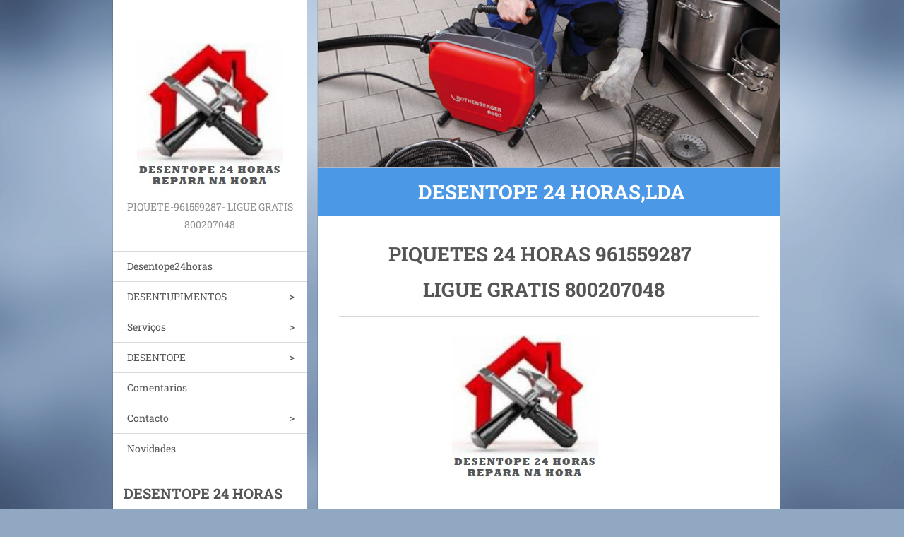

--- FILE ---
content_type: text/html; charset=UTF-8
request_url: https://www.desentope24horas.com/home/discussioncbm_107873/6000/
body_size: 17149
content:
<!doctype html>
<!--[if IE 8]><html class="lt-ie10 lt-ie9 no-js" lang="pt"> <![endif]-->
<!--[if IE 9]><html class="lt-ie10 no-js" lang="pt"> <![endif]-->
<!--[if gt IE 9]><!-->
<html class="no-js" lang="pt">
<!--<![endif]-->
	<head>
		<base href="https://www.desentope24horas.com/">
  <meta charset="utf-8">
  <meta name="description" content="DESENTOPE,DESENTUPIMENTOS E CANALIZAÇÕES 24 HORAS">
  <meta name="keywords" content="DESENTOPE,DESENTUPIMENTOS.CANALIZADORES,DESENTOPE CANOS,DESENTOPE SANITAS, DESENTOPE, DESENTOPE CASCAIS, DESENTOPE OEIRAS, DESENTOPE ALMADA, DESENTOPE CARCAVELOS, DESENTOPE SINTRA, DESENTOPE ESTORIL, DESENTOPE CORROIOS, DESENTUPIMENTOS ALMADA, DESENTUPIMENTOS BARREIRO, DESENTUPIMENTOS CARCAVELOS">
  <meta name="generator" content="Webnode">
  <meta name="apple-mobile-web-app-capable" content="yes">
  <meta name="apple-mobile-web-app-status-bar-style" content="black">
  <meta name="format-detection" content="telephone=no">
    <link rel="icon" type="image/svg+xml" href="/favicon.svg" sizes="any">  <link rel="icon" type="image/svg+xml" href="/favicon16.svg" sizes="16x16">  <link rel="icon" href="/favicon.ico">  <link rel="stylesheet" href="https://www.desentope24horas.com/wysiwyg/system.style.css">
<link rel="canonical" href="https://www.desentope24horas.com/">
<script type="text/javascript">(function(i,s,o,g,r,a,m){i['GoogleAnalyticsObject']=r;i[r]=i[r]||function(){
			(i[r].q=i[r].q||[]).push(arguments)},i[r].l=1*new Date();a=s.createElement(o),
			m=s.getElementsByTagName(o)[0];a.async=1;a.src=g;m.parentNode.insertBefore(a,m)
			})(window,document,'script','//www.google-analytics.com/analytics.js','ga');ga('create', 'UA-797705-6', 'auto',{"name":"wnd_header"});ga('wnd_header.set', 'dimension1', 'W1');ga('wnd_header.set', 'anonymizeIp', true);ga('wnd_header.send', 'pageview');var pageTrackerAllTrackEvent=function(category,action,opt_label,opt_value){ga('send', 'event', category, action, opt_label, opt_value)};</script>
  <link rel="alternate" type="application/rss+xml" href="https://desentope24horas.com/rss/all.xml" title="">
<!--[if lte IE 9]><style type="text/css">.cke_skin_webnode iframe {vertical-align: baseline !important;}</style><![endif]-->
		<meta http-equiv="X-UA-Compatible" content="IE=edge">
		<title> DESENTOPE 24 HORAS,LDA</title>
		<meta name="viewport" content="width=device-width, initial-scale=1.0, maximum-scale=1.0, user-scalable=no">
		<link rel="stylesheet" href="https://d11bh4d8fhuq47.cloudfront.net/_system/skins/v20/50001459/css/style.css" />

		<script type="text/javascript" language="javascript" src="https://d11bh4d8fhuq47.cloudfront.net/_system/skins/v20/50001459/js/script.min.js"></script>


		<script type="text/javascript">
		/* <![CDATA[ */
		wtf.texts.set("photogallerySlideshowStop", 'Pausa');
		wtf.texts.set("photogallerySlideshowStart", 'Apresentação');
		wtf.texts.set("faqShowAnswer", 'Expandir FAQ');
		wtf.texts.set("faqHideAnswer", 'Agrupar FAQ');
		wtf.texts.set("menuLabel", 'Menu');
		/* ]]> */
		</script>
	
				<script type="text/javascript">
				/* <![CDATA[ */
					
					if (typeof(RS_CFG) == 'undefined') RS_CFG = new Array();
					RS_CFG['staticServers'] = new Array('https://d11bh4d8fhuq47.cloudfront.net/');
					RS_CFG['skinServers'] = new Array('https://d11bh4d8fhuq47.cloudfront.net/');
					RS_CFG['filesPath'] = 'https://www.desentope24horas.com/_files/';
					RS_CFG['filesAWSS3Path'] = 'https://993b7bdedd.clvaw-cdnwnd.com/0c121ce86cfccc89cda5c093f783546e/';
					RS_CFG['lbClose'] = 'Fechar';
					RS_CFG['skin'] = 'default';
					if (!RS_CFG['labels']) RS_CFG['labels'] = new Array();
					RS_CFG['systemName'] = 'Webnode';
						
					RS_CFG['responsiveLayout'] = 1;
					RS_CFG['mobileDevice'] = 0;
					RS_CFG['labels']['copyPasteSource'] = 'Ler mais:';
					
				/* ]]> */
				</script><script type="text/javascript" src="https://d11bh4d8fhuq47.cloudfront.net/_system/client/js/compressed/frontend.package.1-3-108.js?ph=993b7bdedd"></script><style type="text/css"></style></head>
	<body>		<div id="wrapper" class="homepage">

			<div id="content" class="centered">

					<header id="header" class="wide">
							<div id="logo-wrapper" class="">
							    <div id="logo"><span class="image"><span id="rbcSystemIdentifierLogo"><img src="https://993b7bdedd.clvaw-cdnwnd.com/0c121ce86cfccc89cda5c093f783546e/200002312-ddb91ddb92/Desemtope 24 Horas - Repara na Hora[1].jpg"  width="214" height="209"  alt=" DESENTOPE 24 HORAS,LDA"></span></span></div>							</div>
							 
<div id="slogan" class="">
    <span id="rbcCompanySlogan" class="rbcNoStyleSpan">PIQUETE-961559287- LIGUE GRATIS 800207048</span></div>
 
<div id="menu-links" class="">
    <a id="menu-link" href="#menu">
        Menu    </a>

	<a id="fulltext-link" href="#fulltext">
		Procurar no site	</a>
</div>
 
 
 


					</header>

				<main id="main" class="wide">
						<div id="illustration">
							
							    <img src="https://993b7bdedd.clvaw-cdnwnd.com/0c121ce86cfccc89cda5c093f783546e/200001216-774cf7941d/93c737ce75[1].jpg?ph=993b7bdedd" width="725" height="263" alt=""> 

							
						</div>
						<div id="navigator" class="">
						    <div id="pageNavigator" class="rbcContentBlock" style="display: none;"></div>						</div>
						 
<div class="column">


		<div class="widget widget-wysiwyg">
			<div class="widget-content">

	<h2 class="widget-title" style="display: none;"><strong style="font-size: 1.75rem;"><span style="display: none;">&nbsp;</span>&nbsp; &nbsp; &nbsp; &nbsp; &nbsp; &nbsp; &nbsp; &nbsp; DESENTOPE</strong><strong style="font-size: 1.75rem;">&nbsp;24 HORAS,LDA</strong></h2>
<h1><strong>&nbsp; &nbsp; &nbsp; &nbsp; &nbsp; PIQUETES 24 HORAS 961559287&nbsp; &nbsp; &nbsp; &nbsp; &nbsp; &nbsp; &nbsp; &nbsp; &nbsp; &nbsp; &nbsp; &nbsp; &nbsp; &nbsp; &nbsp; &nbsp;LIGUE GRATIS 800207048</strong></h1>
<p>&nbsp; &nbsp; &nbsp; &nbsp; &nbsp; &nbsp; &nbsp; &nbsp; &nbsp; &nbsp; &nbsp; &nbsp; &nbsp; &nbsp; &nbsp; &nbsp; &nbsp; &nbsp; &nbsp; &nbsp;<img alt="" height="209" src="https://993b7bdedd.clvaw-cdnwnd.com/0c121ce86cfccc89cda5c093f783546e/200002312-ddb91ddb92/Desemtope 24 Horas - Repara na Hora[1].jpg" width="214"></p>
<p>&nbsp;&nbsp;&nbsp;&nbsp;&nbsp;&nbsp;&nbsp;&nbsp;&nbsp;&nbsp;&nbsp;&nbsp;&nbsp;&nbsp;&nbsp;&nbsp;&nbsp;&nbsp;&nbsp;&nbsp;&nbsp;&nbsp;&nbsp;&nbsp;&nbsp;&nbsp; TEMOS TECNICOS ESPECIALIZADOS</p>
<p>&nbsp;&nbsp; TEMOS UNIDADES MOVEIS EM TODA A CIDADE E ARREDORES</p>
<p>&nbsp;&nbsp;&nbsp;&nbsp;&nbsp;&nbsp;&nbsp;&nbsp;&nbsp;&nbsp;&nbsp;&nbsp;&nbsp;&nbsp;&nbsp;&nbsp; &nbsp;&nbsp;&nbsp; &nbsp;&nbsp;&nbsp;&nbsp;&nbsp;&nbsp; CHEGAMOS A SUA CASA EM <span style="color: rgb(255, 0, 0);"><b>20</b></span> MINUTOS</p>
<p>&nbsp;&nbsp;&nbsp;&nbsp;&nbsp;&nbsp;&nbsp;&nbsp;&nbsp;&nbsp;&nbsp;&nbsp;&nbsp;&nbsp;&nbsp;<b><span style="color: rgb(255, 0, 0);">&nbsp; &nbsp; &nbsp; &nbsp; &nbsp; &nbsp; &nbsp; &nbsp; &nbsp; &nbsp; &nbsp; &nbsp; &nbsp; &nbsp; &nbsp; &nbsp; &nbsp; &nbsp; &nbsp; &nbsp; LIGUE JÁ</span></b></p>
<h3><b><span style="color: rgb(255, 0, 0);">&nbsp; &nbsp; &nbsp; &nbsp; &nbsp; &nbsp; &nbsp; &nbsp; &nbsp; &nbsp; &nbsp; 24 HORAS - &nbsp;910014508</span></b></h3>
<h3><b><span style="color: rgb(255, 0, 0);">&nbsp; &nbsp; &nbsp; &nbsp; &nbsp; &nbsp; &nbsp;PIQUETES 24 HORAS&nbsp; 961559287</span></b></h3>
<h3>&nbsp;&nbsp;&nbsp;&nbsp;&nbsp;&nbsp;&nbsp;&nbsp;&nbsp;&nbsp;&nbsp;&nbsp;&nbsp;&nbsp;&nbsp;&nbsp;&nbsp;&nbsp;&nbsp;&nbsp;&nbsp;<span style="display: none;">&nbsp;</span>&nbsp; &nbsp; DESENTOPE ESGOTOS<a href="https://www.desentope-24horas.pt/" target="_blank"><span style="display: none;">&nbsp;</span></a></h3>
<p>&nbsp; &nbsp; &nbsp; &nbsp; &nbsp; &nbsp; &nbsp; &nbsp; &nbsp; &nbsp; &nbsp; &nbsp; &nbsp; &nbsp; <img alt="" height="267" id="54hlgu2" src="https://993b7bdedd.clvaw-cdnwnd.com/0c121ce86cfccc89cda5c093f783546e/200001809-2649f2743c/garantia-escola-focus[1][1].jpg" style="height: 137px;" width="183"></p>
<h1>&nbsp; &nbsp; &nbsp; &nbsp; &nbsp; &nbsp; &nbsp; PIQUETES 24 HORAS 961559287</h1>
<p align="center">A<a href="https://www.desentope24h.pt/" target="_blank"> </a><a href="https://www.desentope24h.pt/" target="_blank"><strong>DESENT<span style="display: none;">&nbsp;</span>OPE&nbsp;</strong></a>24 HORAS FOI CRIADA PARA RESOLVER OS PROBLEMAS DE CANALIZAÇÃO DOS NOSSOS CLIENTES.A <a href="https://www.desentope-24horas.pt/" target="_blank"><strong>DESENTOPE 24 HORAS,LDA</strong></a> É UMA&nbsp;<strong>MARCA REGISTADA</strong>.</p>
<p align="center">A <strong>DESENTOPE</strong> NUNCA PAROU DE INOVAR NA TECNOLOGIA MAIS AVANÇADA PARA RESOLVER OS PROBLEMAS DE <strong>CANALIZAÇÃO</strong> E <a href="https://www.desentupimentos24h.pt" target="_blank"><strong>DESENTUPIMENTOS</strong></a>.HOJE EM DIA OS TEMPOS SÃO OUTROS E O CLIENTE PRECISA DE RESOLVER O SEU PROBLEMA COM A MAIOR RAPIDEZ E COMPETÊNCIA .FORMAMOS OS NOSSOS COLABORADORES A CADA NOVA TECNOLOGIA QUE SAI NO MERCADO, SÃO TECNICOS CREDENCIADOS E PROFISSIONAIS.</p>
<p align="center">AS NOSSAS CARRINHAS ESTÃO EQUIPADAS COM MAQUINAS DE TRITURAÇÃO,MAQUINAS DE ALTA PRESSÃO TEMOS DETECTORES DE FOSSAS,CAMERAS DE INSPEÇÃO DE VIDEO COM GRAVAÇÃO E DETECTOR DE ROTURAS (FUGAS DE ÁGUA) PARA QUE O SERVIÇO SEJA RESOLVIDO COM A MAIOR BREVIDADE POSSIVEL.DAMOS GARANTIA DO TRABALHO EFECTUADO E TEMOS OS MELHORES PREÇOS&nbsp; DE MERCADO</p>
<p align="center"><img alt="" height="581" id="1bavsrx" src="https://993b7bdedd.clvaw-cdnwnd.com/0c121ce86cfccc89cda5c093f783546e/200001928-ac9f0ad991/Autocolantes-20de-20Viatura-20Desentope[1].jpg" style="height: 210px;" width="394"></p>
<h4 align="center"><em>A&nbsp;</em>&nbsp;<em><a href="https://www.desentope-24horas.pt/" target="_blank">Desentope 24 horas</a><a href="https://www.desentope24h.pt/" target="_blank">,</a>é</em><em>&nbsp;uma empresa criada a pensar nas necessidadesde todos aqueles que requeiram os</em> <em>nossos serviços e, para tal,contamos com uma equipa experiente e profissional, formada constantemente para que esteja apta a trabalhar com toda a nova tecnologia que surge no mercado.</em></h4>
<h4 align="center"><br>
<em>Compreendemos a necessidade de ter o seu problema resolvido com a<br>
maior brevidade e, simultaneamente, ao preço mais baixo e, por isso,<br>
juntamente com o facto de sabermos que o mercado no qual nos<br>
encontramos é extremamente competitivo, comprometemo-nos a oferecer<br>
aos nossos clientes um serviço diferenciado, pautado pelo alto<br>
padrão de qualidade e pelo custo competitivo. Temos piquetes 24<br>
horas por dia, espalhados por toda a cidade, o que nos permite chegar<br>
a sua casa em 20 minutos!</em></h4>
<h4 align="center"><em>As nossas carrinhas estão equipadas com o material mais diverso para<br>
que possa contar conosco para resolver qualquer que seja a avaria na<br>
área da canalização, desentupimentos (domésticos e industriais),<br>
roturas de água, infiltrações, aspiração de fossas e de águas<br>
fluviais, instalações de canalizações de águas e esgotos e,<br>
ainda, substituição de tubagens.</em></h4>
<h4 align="center"><em>Ao contratar os nossos serviços pode contar com todos os materiais<br>
necessários para que a sua avaria seja solucionada no menor espaço<br>
de tempo e com a maior eficiência - máquinas de trituração,<br>
máquinas de alta pressão, detectores de fossas, câmaras de<br>
inspecção de vídeo com gravação, detector de roturas.</em></h4>
<h4 align="center">&nbsp;</h4>
<h4 align="center"><br>
<em>Se o pudermos ajudar, não hesite em contactar-nos! Ligue já para o<br>
961559287 e deixe-nos solucionar o seu problema!</em></h4>
<h4 align="center"><br>
<em>Serviços prestados:</em></h4>
<h4 align="center"><br>
<em>Desentupimentos de banheira/ lavatório/ poliban</em></h4>
<h4 align="center"><br>
<em>Desentupimentos de sanitas</em></h4>
<h4 align="center"><br>
<em>Desentupimentos de caixas</em></h4>
<h4 align="center"><br>
<em>Desentupimentos de lava-loiça</em></h4>
<h4 align="center"><br>
<em>Desentupimentos de ralos</em></h4>
<h4 align="center"><br>
<em>Desentupimentos de prumadas ou coluna de esgoto</em></h4>
<h4 align="center"><br>
<em>Aspiração de fossas industriais e domésticas</em></h4>
<h4 align="center"><br>
<em>Desentupimentos de calhas e algerozes</em></h4>
<h4 align="center"><br>
<em>Inspeção vídeo de tubagens e esgotos</em></h4>
<h4 align="center"><br>
<em>Desentupimento de esgotos domésticos e industriais</em></h4>
<h4 align="center"><br>
<em>Desentupimentos de fossas sépticas</em></h4>
<h4 align="center"><br>
<em>Desentupimento de tubagens</em></h4>
<h4 align="center"><br>
<em>Desobstrução de esgotos</em></h4>
<h4 align="center"><br>
<em>Desobstrução de esgotos</em></h4>
<h4 align="center"><br>
<em>Desobstrução de fossas domésticas</em></h4>
<h4 align="center"><br>
<em>Desobstrução de poços de bombagem</em></h4>
<h4 align="center"><br>
<em>Deteção de ruturas e infiltrações</em></h4>
<h4 align="center"><br>
<em>Limpeza e desentupimento de esgotos residuais pluviais e tubagens</em></h4>
<h4 align="center"><br>
<em>Desentupimentos domésticos e industriais</em></h4>
<p align="center">&nbsp;</p>
<p>&nbsp;</p>
<p align="center">&nbsp;</p>
<p>&nbsp;</p>
<p><b><span style="color: rgb(255, 0, 0);"><strong><font color="#ff0000">&nbsp;&nbsp;&nbsp;&nbsp;&nbsp;&nbsp;&nbsp;&nbsp;&nbsp;&nbsp;&nbsp;&nbsp;&nbsp;&nbsp;&nbsp;&nbsp;&nbsp;&nbsp;&nbsp;&nbsp;&nbsp;&nbsp;</font></strong></span></b></p>
<p><b><span style="color: rgb(255, 0, 0);">SIGA-NOS NO<a href="https://pt-pt.facebook.com/desentope" target="_blank"> FACEBOOK:</a></span></b></p>
<p>&nbsp;&nbsp;&nbsp;&nbsp;&nbsp; A sua empresa de Desentupimentos:</p>
<p>&nbsp;</p>
<ul>
	<li>Aspiração de Fossas indústriais e dómesticos</li>
	<li>Desentupimento de calhas e algeroses</li>
	<li>Inspecção video de tubagens e esgotos</li>
	<li>Desentupimento de esgotos</li>
	<li>Desentupimento de esgotos indústriais</li>
	<li>Desentupimento de fossas sépticas</li>
	<li>Desentupimento da tubagens</li>
	<li>Desobstrução de esgotos</li>
	<li>Desobstrução de fossas domésticos</li>
	<li>Desobstrução de poços de bombagem</li>
	<li>Detecção de rupturas e infiltração</li>
	<li>Limpeza e desentupimento de esgotos(residuais) pluviais e tubagens</li>
	<li>Desentupimentos Dómesticos e Indústriais</li>
	<li>Desobstrução,Limpeza e Desentupimento de colunas e caixas de esgotos(sifonicas,visita,fossa séptica,ramal de ligação ao colector publico).</li>
	<li>Desentupimento de caixas de gordura e condutas de lixo</li>
	<li>Desentupimentos mecanizado com sistema de alta pressão</li>
	<li>Desentupimentos e vazamentos de fossas</li>
	<li>Desobstrução,limpeza e desentupimento de condutas,ralos,sanitas,banheiras,bidés,polibans,lavatórios,lava-loiças,algerozes e prumadas de esgoto.</li>
</ul>
<div>
	&nbsp;</div>
<div>
	&nbsp; &nbsp; &nbsp; &nbsp; &nbsp; &nbsp; &nbsp; &nbsp; &nbsp;</div>
<div>
	&nbsp;</div>
<div>
	&nbsp; Piquete permanente para Deentupimentos urgentes</div>
<div>
	&nbsp;Piquetes 24horas 961559287</div>
<div>
	&nbsp;</div>
<div>
	&nbsp;</div>
<div>
	&nbsp;</div>
<div>
	&nbsp;Estamos aqui para o ajudar!</div>
<p>&nbsp;</p>
<p><a href="https://www.desentope-24horas.pt/" target="_blank">DESENTOPE</a></p>
<p><a href="https://www.desentope24h.pt/desentope-lisboa/" target="_blank">DESENTOPE LISBOA</a></p>
<p><a href="http://www.desentope-cascais.pt/" target="_blank">DESENTOPE CASCAIS</a></p>
<p><a href="http://desentope24horas-almada.webnode.pt/?_ga=2.232317535.172782100.1534704770-231770158.1534704770" rel="nofollow" target="_blank">DESENTOPE ALMADA</a></p>
<p><a href="http://desentopeagora.webnode.pt/" rel="nofollow" target="_blank">DESENTOPE ESGOTOS</a></p>
<p><a href="http://www.desentope-margem-sul.pt/" target="_blank">DESENTOPE MARGEM SUL</a></p>
<p><a href="http://www.desentope24.pt/" target="_blank">DESENTOPE SINTRA</a></p>
<p><a href="http://www.desentope24h.pt/" target="_blank">DESENTOPE ALGUEIRÃO</a></p>
<p><a href="http://www.desentope24h.pt/" target="_blank">DESENTOPE AMADORA</a></p>
<p><a href="http://www.desentope24h.pt/" target="_blank">DESENTOPE CACEM</a></p>
<p><a href="http://www.desentope-cascais.pt/desentope-oeiras/" target="_blank">DESENTOPE OEIRAS</a></p>
<p><a href="http://www.desentope-cascais.pt/desentope-carcavelos/" target="_blank">DESENTOPE CARCAVELOS</a></p>
<p><a href="http://www.desentope24h.pt/" target="_blank">DESENTOPE ESGOTOS&nbsp;&nbsp;</a></p>
<p>&nbsp;</p>
<p><strong><font face="Thread-00000868-Id-00000045"><a href="http://www.desentupimentos-cascais.com/" target="_blank">DESENTUPIMENTOS CASCAIS</a><br>
<a href="http://www.desentupimentos-cascais.com/" target="_blank">DESENTUPIMENTOS ABÓBODA</a><br>
<a href="http://www.desentupimentos-cascais.com/" target="_blank">DESENTUPIMENTOS ALCABIDECHE</a><br>
<a href="http://www.desentupimentos-cascais.com/" target="_blank">DESENTUPIMENTOS PAREDE</a><br>
<a href="http://www.desentupimentos-cascais.com/" target="_blank">DESENTUPIMENTOS CARCAVELOS</a><br>
<a href="http://www.desentupimentos-cascais.com/" target="_blank">DESENTUPIMENTOS SÃO DOMINGOS DE RANA</a><br>
<a href="http://www.desentupimentos-cascais.com/" target="_blank">DESENTUPIMENTOS&nbsp; ESTORIL</a><br>
<a href="http://www.desentope-cascais.pt/" target="_blank">DESENTOPE CASCAIS</a><br>
<a href="http://www.desentope-cascais.pt/" target="_blank">DESENTOPE ABÓBODA</a><br>
<a href="http://www.desentope-cascais.pt/" target="_blank">DESENTOPE ALCABIDECHE</a><br>
<a href="http://www.desentope-cascais.pt/" target="_blank">DESENTOPE PAREDE</a><br>
<a href="http://www.desentope-cascais.pt/" target="_blank">DESENTOPE CARCAVELOS</a><br>
<a href="http://www.desentope-cascais.pt/" target="_blank">DESENTOPE SÃO DOMINGOS DE RANA</a><br>
<a href="http://www.desentope-cascais.pt/" target="_blank">DESENTOPE ESTORIL</a><br>
<a href="http://www.desentope-cascais.pt/" target="_blank">LIMPEZA DE FOSSAS CASCAIS</a></font></strong></p>
<p><br>
&nbsp;</p>
<p style="margin: 0cm 0cm 10pt; line-height: normal;"><br>
&nbsp;</p>
<div id="cke_pastebin" style="left: -1000px; top: 0px; width: 1px; height: 1px; overflow: hidden; position: absolute;">
	&nbsp;</div>


			</div>
			<div class="widget-footer"></div>
		</div>

	

		<div class="widget widget-wysiwyg">
			<div class="widget-content">

	<h2>&nbsp;<img width="513" height="500" id="hprltn8" style="height: 314px;" alt="" src="https://993b7bdedd.clvaw-cdnwnd.com/0c121ce86cfccc89cda5c093f783546e/200000702-ae614af5b3/Camião com Publicidade.jpg"></h2>
<div class="text_exposed_root text_exposed" id="id_52e86d913907c6e33168149">
&nbsp;<span class="userContent" data-ft='{"tn":"K"}'> DESENTOPE&nbsp; 24 HORAS ESTA VOCACIONADA PARA TODAS AS PESSOAS E EMPRESAS.<br>
&nbsp; DESENTOPE&nbsp; 24 HORAS TEMOS OS MELHORES PREÇOS DO MERCADO.<br>
	<br>
	OS NOSSOS SERVIÇOS TÊM GARANTIA<br>
	<br>
	ORÇAMENTOS GRÁTIS<br>
	<br>
	DESENTUPIMENTOS DE ESGOTOS, TODO O TIPO DE TRABALHO DE CANALIZAÇÃO, REPARAÇÕES DE TUBAGEM DESENTUPIMENTOS DE CAIXAS DE ESGOTO ASPIRAÇÃO E BOMBAGEM DE AGUA</span></div>
<p><br>
&nbsp;</p>
<p><span><img width="251" height="201" alt="" src="https://993b7bdedd.clvaw-cdnwnd.com/0c121ce86cfccc89cda5c093f783546e/200000110-20df522bf5/images[4].jpg"><img width="400" height="300" style="width: 256px; height: 202px;" alt="" src="https://993b7bdedd.clvaw-cdnwnd.com/0c121ce86cfccc89cda5c093f783546e/200000159-ce088cf015/18691555-5922-4daf-b4fd-922aecd927f9_LARGE[1].jpg"></span></p>
<div class="text_exposed_root text_exposed">
	<span>CANALIZADORES &nbsp;LIGUE&nbsp; GRATIS 800207048</span></div>
<div class="text_exposed_root text_exposed" id="id_52e86ca42216e4702663961">
	&nbsp;</div>
<p>&nbsp;</p>
<div class="clear">
	&nbsp;</div>
<div class="readMore_m26545399">
	<p><span lang="PT" style="line-height: 19px; font-family: tahoma , arial , sans-serif; font-size: 15px;">Os nossos serviços de <strong>canalizadores</strong> e assistência técnica a canalizações são efetuados por <strong>canalizadores</strong> profissionais com a devida qualificação, e que, juntamente com os equipamentos modernos de que dispomos, desempenham um serviço de excelência, pautado pelo profissionalismo e perfeição.</span></p>
	<p><span lang="PT" style="line-height: 19px; font-family: tahoma , arial , sans-serif; font-size: 15px;">&nbsp;</span></p>
	<p><span lang="PT" style="line-height: 19px; font-family: tahoma , arial , sans-serif; font-size: 15px;">Sabemos que estamos num mercado muito competitivo, e por isso preocupamo-nos em proporcionar aos nossos clientes um atendimento diferenciado, garantindo um alto padrão de qualidade a um custo competitivo.</span></p>
</div>
<p><strong><span style="display: none;">&nbsp;</span></strong><strong><span style="display: none;"><span>Canalizadores</span></span></strong><strong><span style="display: none;"><span lang="PT" style="line-height: 19px; font-family: tahoma , arial , sans-serif; font-size: 15px;">Os nossos serviços de <strong>canalizadores</strong> e assistência técnica a canalizações são efetuados por <strong>canalizadores</strong> profissionais com a devida qualificação, e que, juntamente com os equipamentos modernos de que dispomos, desempenham um serviço de excelência, pautado pelo profissionalismo e perfeição.</span></span></strong><br>
&nbsp;</p>
<div class="readMore_m26545399">
	<p><strong><span style="display: none;"><span lang="PT" style="line-height: 19px; font-family: tahoma , arial , sans-serif; font-size: 15px;">&nbsp;</span></span></strong></p>
	<p><strong><span style="display: none;"><span lang="PT" style="line-height: 19px; font-family: tahoma , arial , sans-serif; font-size: 15px;">Sabemos que estamos num mercado muito competitivo, e por isso preocupamo-nos em proporcionar aos nossos clientes um atendimento diferenciado, garantindo um alto padrão de qualidade a um custo competitivo.</span></span></strong></p>
</div>
<p>&nbsp;</p>
<p>&nbsp;</p>
<div class="readMore_m26545399">
	&nbsp;</div>
<p><strong>Grande Lisboa</strong></p>
<p>Lisboa, Grande Lisboa, Benfica, Olivais, Moscavide, Portela, Sacavém, Odivelas e Loures.</p>
<h3><strong>Linha de Sintra</strong></h3>
<p>Costa da Caparica, Queluz, Massamá, Cacém, Belas, Algueirão, Rinchoa, Mem Martins, Rio Mouro e Sintra.</p>
<h3><strong>Linha de Cascais</strong></h3>
<p>Algés, Linda-a-Velha, Carnaxide, Caxias, Paço de Arcos, Oeiras, Carcavelos, Parede, Estoril e Cascais</p>
<p>&nbsp;</p>
<h3><strong>Margem Sul</strong></h3>
<p>Almada, Costa da Caparica, Charneca da Caparica, Corroiros, Seixal, Barreiro, Montijo e Palmela</p>
<div id="cke_pastebin" style="left: -1000px; top: 0px; width: 1px; height: 1px; overflow: hidden; position: absolute;">
	&nbsp;</div>


			</div>
			<div class="widget-footer"></div>
		</div>

	
		

			<div class="widget widget-gallery widget-gallery-small">
				<h2 class="widget-title">Galeria de Fotos: Desentope24horas</h2>
				<div class="widget-content">

		
		
		

			<div class="photo">
				<a href="/album/galeria-de-fotos-desentope24horas/a2-1-jpg1/" onclick="RubicusFrontendIns.showPhotogalleryDetailPhoto(this.href); Event.stop(event);" title="Ver imagem maior.">
					<span class="photo-img">
						<img src="https://993b7bdedd.clvaw-cdnwnd.com/0c121ce86cfccc89cda5c093f783546e/system_preview_small_200000015-4efb44ff51/2[1].jpg" width="118" height="118" alt="/album/galeria-de-fotos-desentope24horas/a2-1-jpg1/" />
					</span>
					
				</a>
			</div>

		
		
		
        
		
		

			<div class="photo">
				<a href="/album/galeria-de-fotos-desentope24horas/a3-1-jpg/" onclick="RubicusFrontendIns.showPhotogalleryDetailPhoto(this.href); Event.stop(event);" title="Ver imagem maior.">
					<span class="photo-img">
						<img src="https://993b7bdedd.clvaw-cdnwnd.com/0c121ce86cfccc89cda5c093f783546e/system_preview_small_200000016-962fd9727f/3[1].jpg" width="89" height="118" alt="/album/galeria-de-fotos-desentope24horas/a3-1-jpg/" />
					</span>
					
				</a>
			</div>

		
		
		
        
		
		

			<div class="photo">
				<a href="/album/galeria-de-fotos-desentope24horas/desentupir-sanita-1-png/" onclick="RubicusFrontendIns.showPhotogalleryDetailPhoto(this.href); Event.stop(event);" title="Ver imagem maior.">
					<span class="photo-img">
						<img src="https://993b7bdedd.clvaw-cdnwnd.com/0c121ce86cfccc89cda5c093f783546e/system_preview_small_200000018-72df873d85/desentupir-sanita[1].png" width="118" height="80" alt="/album/galeria-de-fotos-desentope24horas/desentupir-sanita-1-png/" />
					</span>
					
				</a>
			</div>

		
		
		
        
		
		

			<div class="photo">
				<a href="/album/galeria-de-fotos-desentope24horas/pic-2-1-jpg/" onclick="RubicusFrontendIns.showPhotogalleryDetailPhoto(this.href); Event.stop(event);" title="Ver imagem maior.">
					<span class="photo-img">
						<img src="https://993b7bdedd.clvaw-cdnwnd.com/0c121ce86cfccc89cda5c093f783546e/system_preview_small_200000021-9b6269c599/pic-2[1].jpg" width="118" height="63" alt="/album/galeria-de-fotos-desentope24horas/pic-2-1-jpg/" />
					</span>
					
				</a>
			</div>

		
		
		
        
		
		

			<div class="photo">
				<a href="/album/galeria-de-fotos-desentope24horas/autocolante-png1/" onclick="RubicusFrontendIns.showPhotogalleryDetailPhoto(this.href); Event.stop(event);" title="Ver imagem maior.">
					<span class="photo-img">
						<img src="https://993b7bdedd.clvaw-cdnwnd.com/0c121ce86cfccc89cda5c093f783546e/system_preview_small_200000036-c927ecb1be/AUTOCOLANTE.png" width="118" height="55" alt="/album/galeria-de-fotos-desentope24horas/autocolante-png1/" />
					</span>
					
				</a>
			</div>

		
		
		
        
		
		

			<div class="photo">
				<a href="/album/galeria-de-fotos-desentope24horas/images-10-jpg2/" onclick="RubicusFrontendIns.showPhotogalleryDetailPhoto(this.href); Event.stop(event);" title="Ver imagem maior.">
					<span class="photo-img">
						<img src="https://993b7bdedd.clvaw-cdnwnd.com/0c121ce86cfccc89cda5c093f783546e/system_preview_small_200000037-368bb37864/images[10].jpg" width="118" height="93" alt="/album/galeria-de-fotos-desentope24horas/images-10-jpg2/" />
					</span>
					
				</a>
			</div>

		
		
		
        
		
		

			<div class="photo">
				<a href="/album/galeria-de-fotos-desentope24horas/logo-jpg1/" onclick="RubicusFrontendIns.showPhotogalleryDetailPhoto(this.href); Event.stop(event);" title="Ver imagem maior.">
					<span class="photo-img">
						<img src="https://993b7bdedd.clvaw-cdnwnd.com/0c121ce86cfccc89cda5c093f783546e/system_preview_small_200000038-30902318a0/logo.jpg" width="118" height="117" alt="/album/galeria-de-fotos-desentope24horas/logo-jpg1/" />
					</span>
					
				</a>
			</div>

		
		
		
        
		
		

			<div class="photo">
				<a href="/album/galeria-de-fotos-desentope24horas/images-4-jpg1/" onclick="RubicusFrontendIns.showPhotogalleryDetailPhoto(this.href); Event.stop(event);" title="Ver imagem maior.">
					<span class="photo-img">
						<img src="https://993b7bdedd.clvaw-cdnwnd.com/0c121ce86cfccc89cda5c093f783546e/system_preview_small_200000079-d21b0d314f/images[4].jpg" width="118" height="94" alt="/album/galeria-de-fotos-desentope24horas/images-4-jpg1/" />
					</span>
					
				</a>
			</div>

		
		
		
        
		
		

			<div class="photo">
				<a href="/album/galeria-de-fotos-desentope24horas/a18691555-5922-4daf-b4fd-922aecd927f9-large-1-jpg/" onclick="RubicusFrontendIns.showPhotogalleryDetailPhoto(this.href); Event.stop(event);" title="Ver imagem maior.">
					<span class="photo-img">
						<img src="https://993b7bdedd.clvaw-cdnwnd.com/0c121ce86cfccc89cda5c093f783546e/system_preview_small_200000156-66e2667dca/18691555-5922-4daf-b4fd-922aecd927f9_LARGE[1].jpg" width="118" height="89" alt="/album/galeria-de-fotos-desentope24horas/a18691555-5922-4daf-b4fd-922aecd927f9-large-1-jpg/" />
					</span>
					
				</a>
			</div>

		
		
		
        
		
		

			<div class="photo">
				<a href="/album/galeria-de-fotos-desentope24horas/imagesca00wa64-jpg/" onclick="RubicusFrontendIns.showPhotogalleryDetailPhoto(this.href); Event.stop(event);" title="Ver imagem maior.">
					<span class="photo-img">
						<img src="https://993b7bdedd.clvaw-cdnwnd.com/0c121ce86cfccc89cda5c093f783546e/system_preview_small_200000623-6764769580/imagesCA00WA64.jpg" width="118" height="89" alt="/album/galeria-de-fotos-desentope24horas/imagesca00wa64-jpg/" />
					</span>
					
				</a>
			</div>

		
		
		

				</div>
				<div class="widget-footer">
					
					
<div  class="paging">


<span  class="selected"><span class="pageText">1</span></span>
<span class="separator"><span class="separatorText">|</span></span>
<a href="/home/photogallerycbm_575357/10/"><span class="pageText">2</span></a>
<a href="/home/photogallerycbm_575357/10/" class="right" title="Ir para a página seguinte." rel="next"><span class="rightText">&gt;</span></a>
<a href="/home/photogallerycbm_575357/10/" class="rightEnd" title="Ir para a última página."><span class="rightEndText">&gt;&gt;</span></a></div>
				</div>
			</div>

		
		<script type="text/javascript">/*<![CDATA[*/RS_CFG['useOldMobileTemplate'] = false;RubicusFrontendIns.setPhotogalleryInit('', '/servers/frontend/',['galeria-de-fotos-desentope24horas','LIGHTBOX',11,'{PHOTO} de {TOTAL}','Fechar','Anterior','Seguinte','Inicia a apresentação','Pausa a apresentação']);/*]]>*/</script>

		<div class="widget widget-tags">
			<h2 class="widget-title">Tags</h2>
			<div class="widget-content">
				<ul>

	
		<li><a href="/tags/DESENTUPIMENTOS%20MONTIJO/" style="font-size: 1.3000em;">DESENTUPIMENTOS MONTIJO</a></li>
	
	
		<li><a href="/tags/CANALIZA%C3%87%C3%95ES%20LISBOA/" style="font-size: 0.8000em;">CANALIZAÇÕES LISBOA</a></li>
	
	
		<li><a href="/tags/CANALIZADORES%20LISBOA/" style="font-size: 0.8000em;">CANALIZADORES LISBOA</a></li>
	
	
		<li><a href="/tags/DESENTOPE/" style="font-size: 0.8000em;">DESENTOPE</a></li>
	
	
		<li><a href="/tags/DESENTUPIMENTOS%20ALVERCA/" style="font-size: 1.3000em;">DESENTUPIMENTOS ALVERCA</a></li>
	
	
		<li><a href="/tags/DESENTUPIMENTOS%20SACAVEM/" style="font-size: 0.8000em;">DESENTUPIMENTOS SACAVEM</a></li>
	
	
		<li><a href="/tags/DESENTUPIMENTOS%20BARREIRO/" style="font-size: 1.3000em;">DESENTUPIMENTOS BARREIRO</a></li>
	
	
		<li><a href="/tags/DESENTUPIMENTOS%20ALCOCHETE/" style="font-size: 0.8000em;">DESENTUPIMENTOS ALCOCHETE</a></li>
	
	
		<li><a href="/tags/DESENTUPIMENTOS%20MOITA/" style="font-size: 0.8000em;">DESENTUPIMENTOS MOITA</a></li>
	
	
		<li><a href="/tags/CANALIZADORES%20CASCAIS/" style="font-size: 0.8000em;">CANALIZADORES CASCAIS</a></li>
	
	
		<li><a href="/tags/DESENTUPIMENTOS%20ALG%C3%89S/" style="font-size: 0.8000em;">DESENTUPIMENTOS ALGÉS</a></li>
	
	
		<li><a href="/tags/DESENTUPIMENTOS%20S%C3%83O%20PEDRO%20ESTORIL/" style="font-size: 0.8000em;">DESENTUPIMENTOS SÃO PEDRO ESTORIL</a></li>
	
	
		<li><a href="/tags/DESENTUPIMENTOS%20S%C3%83O%20JO%C3%83O%20DO%20ESTORIL/" style="font-size: 0.8000em;">DESENTUPIMENTOS SÃO JOÃO DO ESTORIL</a></li>
	
	
		<li><a href="/tags/DESENTUPIMENTOS%20MASSAM%C3%81/" style="font-size: 0.8000em;">DESENTUPIMENTOS MASSAMÁ</a></li>
	
	
		<li><a href="/tags/DESENTUPIMENTOS%20QUELUZ/" style="font-size: 0.8000em;">DESENTUPIMENTOS QUELUZ</a></li>
	
	
		<li><a href="/tags/DESENTUPIMENTOS%20SINTRA/" style="font-size: 1.3000em;">DESENTUPIMENTOS SINTRA</a></li>
	
	
		<li><a href="/tags/DESENTUPIMENTOS%20ERICEIRA/" style="font-size: 0.8000em;">DESENTUPIMENTOS ERICEIRA</a></li>
	
	
		<li><a href="/tags/DESENTUPIMENTOS%20MALVEIRA/" style="font-size: 0.8000em;">DESENTUPIMENTOS MALVEIRA</a></li>
	
	
		<li><a href="/tags/DESENTOP%20RESTELO/" style="font-size: 0.8000em;">DESENTOP RESTELO</a></li>
	
	
		<li><a href="/tags/CANALIZADORES%20OEIRAS/" style="font-size: 0.8000em;">CANALIZADORES OEIRAS</a></li>
	
	
		<li><a href="/tags/CANALIZADORES%20PALMELA/" style="font-size: 0.8000em;">CANALIZADORES PALMELA</a></li>
	
	
		<li><a href="/tags/DESENTOPE%20PALMELA/" style="font-size: 0.8000em;">DESENTOPE PALMELA</a></li>
	
	
		<li><a href="/tags/CANALIZADORES%20MONTIJO/" style="font-size: 0.8000em;">CANALIZADORES MONTIJO</a></li>
	
	
		<li><a href="/tags/DESENTOPE%20MONTIJO/" style="font-size: 0.8000em;">DESENTOPE MONTIJO</a></li>
	
	
		<li><a href="/tags/DESENTUPIMENTOS%20ODIVELAS/" style="font-size: 0.8000em;">DESENTUPIMENTOS ODIVELAS</a></li>
	
	
		<li><a href="/tags/DESENTOPE%20ODIVELAS/" style="font-size: 0.8000em;">DESENTOPE ODIVELAS</a></li>
	
	
		<li><a href="/tags/DESENTUPIMENTOS%20RESTELO/" style="font-size: 0.8000em;">DESENTUPIMENTOS RESTELO</a></li>
	
	
		<li><a href="/tags/DESENTUPIMENTOS%20MAFRA/" style="font-size: 0.8000em;">DESENTUPIMENTOS MAFRA</a></li>
	
	
		<li><a href="/tags/DESENTOPE%20RESTELO/" style="font-size: 0.8000em;">DESENTOPE RESTELO</a></li>
	
	
		<li><a href="/tags/CANALIZADORES%20SEIXAL/" style="font-size: 0.8000em;">CANALIZADORES SEIXAL</a></li>
	
	
		<li><a href="/tags/CANALIZADORES%20ALVERCA/" style="font-size: 0.8000em;">CANALIZADORES ALVERCA</a></li>
	
	
		<li><a href="/tags/CANALIZA%C3%87%C3%95ES%20ALMADA/" style="font-size: 0.8000em;">CANALIZAÇÕES ALMADA</a></li>
	
	
		<li><a href="/tags/CANALIZADORES%20ALMADA/" style="font-size: 0.8000em;">CANALIZADORES ALMADA</a></li>
	
	
		<li><a href="/tags/CANALIZA%C3%87%C3%95ES%20SINTRA/" style="font-size: 0.8000em;">CANALIZAÇÕES SINTRA</a></li>
	
	
		<li><a href="/tags/CANALIZADORES%20SINTRA/" style="font-size: 0.8000em;">CANALIZADORES SINTRA</a></li>
	
	
		<li><a href="/tags/CANALIZA%C3%87%C3%95ES%20CASCAIS/" style="font-size: 0.8000em;">CANALIZAÇÕES CASCAIS</a></li>
	
	
		<li><a href="/tags/DESENTOPE%20ESTORIL/" style="font-size: 1.8000em;">DESENTOPE ESTORIL</a></li>
	
	
		<li><a href="/tags/DESENTUPIMENTOS/" style="font-size: 0.8000em;">DESENTUPIMENTOS</a></li>
	
	
		<li><a href="/tags/DESENTOPE%20ALVERCA/" style="font-size: 0.8000em;">DESENTOPE ALVERCA</a></li>
	
	
		<li><a href="/tags/DESENTOPE%20CARCAVELOS/" style="font-size: 1.3000em;">DESENTOPE CARCAVELOS</a></li>
	
	
		<li><a href="/tags/DESENTOPE%20CHARNECA%20DA%20CAPARICA/" style="font-size: 0.8000em;">DESENTOPE CHARNECA DA CAPARICA</a></li>
	
	
		<li><a href="/tags/DESENTOPE%20COSTA%20DA%20CAPARICA/" style="font-size: 0.8000em;">DESENTOPE COSTA DA CAPARICA</a></li>
	
	
		<li><a href="/tags/DESENOPE%20OEIRAS/" style="font-size: 0.8000em;">DESENOPE OEIRAS</a></li>
	
	
		<li><a href="/tags/DESENTOPE%20SINTRA/" style="font-size: 1.8000em;">DESENTOPE SINTRA</a></li>
	
	
		<li><a href="/tags/DESENOPE%20CASCAIS/" style="font-size: 0.8000em;">DESENOPE CASCAIS</a></li>
	
	
		<li><a href="/tags/DESENTUPIMENTOS%20CHARNECA%20DA%20CAPARICA/" style="font-size: 1.3000em;">DESENTUPIMENTOS CHARNECA DA CAPARICA</a></li>
	
	
		<li><a href="/tags/DESENTOPE%20ESGOTOS/" style="font-size: 0.8000em;">DESENTOPE ESGOTOS</a></li>
	
	
		<li><a href="/tags/DESENTOPE%20SOBREDA/" style="font-size: 0.8000em;">DESENTOPE SOBREDA</a></li>
	
	
		<li><a href="/tags/DESENTOPE%20AMADORA/" style="font-size: 0.8000em;">DESENTOPE AMADORA</a></li>
	
	
		<li><a href="/tags/DESENTOPE%20SEIXAL/" style="font-size: 1.8000em;">DESENTOPE SEIXAL</a></li>
	
	
		<li><a href="/tags/DESENTOPE%20CORROIOS/" style="font-size: 1.8000em;">DESENTOPE CORROIOS</a></li>
	
	
		<li><a href="/tags/DESENTOPE%20ALMADA/" style="font-size: 1.8000em;">DESENTOPE ALMADA</a></li>
	
	
		<li><a href="/tags/DESENTOPE%20OEIRAS/" style="font-size: 2.3000em;">DESENTOPE OEIRAS</a></li>
	
	
		<li><a href="/tags/DESENTOPE%20LISBOA/" style="font-size: 1.3000em;">DESENTOPE LISBOA</a></li>
	
	
		<li><a href="/tags/DESENTUPIMENTOS%20LINDA%20A%20VELHA/" style="font-size: 0.8000em;">DESENTUPIMENTOS LINDA A VELHA</a></li>
	
	
		<li><a href="/tags/DESENTUPIMENTOS%20TORRES%20VEDRAS/" style="font-size: 0.8000em;">DESENTUPIMENTOS TORRES VEDRAS</a></li>
	
	
		<li><a href="/tags/DESENTUPIMENTOS%20LISBOA/" style="font-size: 1.3000em;">DESENTUPIMENTOS LISBOA</a></li>
	
	
		<li><a href="/tags/DESENTUPIMENTOS%20CASCAIS/" style="font-size: 1.3000em;">DESENTUPIMENTOS CASCAIS</a></li>
	
	
		<li><a href="/tags/DESENTUPIMENTOS%20ESTORIL/" style="font-size: 1.3000em;">DESENTUPIMENTOS ESTORIL</a></li>
	
	
		<li><a href="/tags/DESENTUPIMENTOS%20CARCAVELOS/" style="font-size: 1.3000em;">DESENTUPIMENTOS CARCAVELOS</a></li>
	
	
		<li><a href="/tags/DESENTUPIMENTOS%20PAREDE/" style="font-size: 0.8000em;">DESENTUPIMENTOS PAREDE</a></li>
	
	
		<li><a href="/tags/DESENTUPIMENTOS%20OEIRAS/" style="font-size: 1.8000em;">DESENTUPIMENTOS OEIRAS</a></li>
	
	
		<li><a href="/tags/DESENTUPIMENTOS%20QUEIJAS/" style="font-size: 0.8000em;">DESENTUPIMENTOS QUEIJAS</a></li>
	
	
		<li><a href="/tags/DESENTOPE%20CASCAIS/" style="font-size: 1.8000em;">DESENTOPE CASCAIS</a></li>
	
	
		<li><a href="/tags/DESENTUPIMENTOS%20CARNAXIDE/" style="font-size: 0.8000em;">DESENTUPIMENTOS CARNAXIDE</a></li>
	
	
		<li><a href="/tags/DESENTUPIMENTOS%20ALGES/" style="font-size: 0.8000em;">DESENTUPIMENTOS ALGES</a></li>
	
	
		<li><a href="/tags/DESENTUPIMENTOS%20ALMADA/" style="font-size: 1.8000em;">DESENTUPIMENTOS ALMADA</a></li>
	
	
		<li><a href="/tags/DESENTUPIMENTOS%20CORROIOS/" style="font-size: 0.8000em;">DESENTUPIMENTOS CORROIOS</a></li>
	
	
		<li><a href="/tags/DESENTUPIMENTOS%20SEIXAL/" style="font-size: 1.3000em;">DESENTUPIMENTOS SEIXAL</a></li>
	
	
		<li><a href="/tags/DESENTUPIMENTOS%20SETUBAL/" style="font-size: 0.8000em;">DESENTUPIMENTOS SETUBAL</a></li>
	
	
		<li><a href="/tags/DESENTUPIMENTOS%20PALMELA/" style="font-size: 1.3000em;">DESENTUPIMENTOS PALMELA</a></li>
	
	
		<li><a href="/tags/DESENTUPIMENTOS%20COSTA%20DA%20CAPARICA/" style="font-size: 0.8000em;">DESENTUPIMENTOS COSTA DA CAPARICA</a></li>
	

				</ul>
			</div>
			<div class="widget-footer"></div>
		</div>

	

		<div class="widget widget-faq">
			<h2 class="widget-title">FAQ - Perguntas Frequentes: Desentope24horas</h2>
			<div class="widget-content">

	

		<article>
			<h3 class="faq-title">ESTAMOS NA INTERNET:</h3>
			<div class="faq-content"><p>&nbsp;</p>
<p><a href="http://www.desentupimentosalmada.pt/" target="_blank">www.desentupimentosalmada.pt/</a></p>
<p><a href="http://www.desentope-24horas.pt/" target="_blank">https://www.desentope-24horas.pt/</a></p>
<p><a href="http://www.desentope24h.pt/" target="_blank">https://www.desentope24h.pt/</a></p>
<p><a href="http://www.desentope-cascais.pt/" target="_blank">https://www.desentope-cascais.pt/</a></p>
<p><a href="https://www.desentope24horas.com/" target="_blank">https://www.desentope24horas.com/</a></p>
<p><a href="http://desentope24horas-almada.webnode.pt/" rel="nofollow" target="_blank">https://desentope24horas-almada.webnode.pt/</a></p>
<p><a href="http://www.desentupimentos-cascais.com/" target="_blank">https://www.desentupimentos-cascais.com/</a></p>
<p><a href="http://desentupimentos-desentope.webnode.pt/" rel="nofollow" target="_blank">https://desentupimentos-desentope.webnode.pt/</a></p>
<p><a href="http://www.desentupimentosportalegre.com/" target="_blank">https://www.desentupimentosportalegre.com/</a></p>
<p><a href="http://www.desentupimentos24h.pt/" target="_blank">https://www.desentupimentos24h.pt/</a></p>
<p><a href="http://www.canalizadores24h.pt/" target="_blank">https://www.canalizadores24h.pt/</a></p>
<p><a href="http://www.desentope-margem-sul.pt/" target="_blank">https://www.desentope-margem-sul.pt/</a></p>
<p><a href="http://www.desentupimentosmargem-sul.pt/" target="_blank">https://www.desentupimentosmargem-sul.pt/</a></p>
<br>
<p>&nbsp;</p>
</div>
		</article>

	

			</div>
			<div class="widget-footer">
				
				
			</div>
		</div>

	<div class="rbcWidgetArea" style="text-align: left;"></div>

		<div class="widget widget-wysiwyg">
			<div class="widget-content">

	<p><font color="#294351" face="TTFCt00" size="1"><font color="#294351" face="TTFCt00" size="1"><font color="#294351" face="TTFCt00" size="1"></font></font></font><h3 align="LEFT">Centro de Arbitragem de Conflitos de Consumo De Lisboa</h3><h3 align="LEFT">Rua dos Douradores, 116, 2º - 1100-207 LISBOA<br></h3><h3 align="LEFT">Tel: +351 218 807 000 / Fax: +351 218 807 038<br></h3><h3 align="LEFT">E-mail: <a href="mailto:juridico@centroarbitragemlisboa.pt">juridico@centroarbitragemlisboa.pt</a> / director@centroarbitragemlisboa.pt</h3><h3>Web: <a href="http://www.centroarbitragemlisboa.pt" target="_blank">www.centroarbitragemlisboa.pt</a></h3><font color="#428ccb" face="TT8Et00" size="1"><font color="#428ccb" face="TT8Et00" size="1"><font color="#428ccb" face="TT8Et00" size="1"></font></font></font><p></p>

			</div>
			<div class="widget-footer"></div>
		</div>

	<iframe src="https://www.facebook.com/plugins/like.php?app_id=225951590755638&amp;href=http%3A%2F%2Fdesentope24horas.webnode.pt%2F%23&amp;send=false&amp;layout=standard&amp;width=450&amp;show_faces=false&amp;action=like&amp;colorscheme=light&amp;font&amp;height=32" scrolling="no" frameborder="0" allowTransparency="true" style="border:none; overflow:hidden; width:450px; height:32px;"></iframe><div class="rbcWidgetArea widgetYouTube" style="text-align: center;"><iframe src="https://www.youtube.com/embed/rii3VXyZ3ME?rel=0&wmode=transparent" width="250" height="220" wmode="Opaque" frameborder="0"></iframe></div>

		<div class="widget widget-faq">
			<h2 class="widget-title">FAQ - Perguntas Frequentes: Desentope24horas</h2>
			<div class="widget-content">

	

		<article>
			<h3 class="faq-title">Onde Atuamos</h3>
			<div class="faq-content"><p><a href="http://www.desentupimentos24h-lisboa.pt/" target="_blank">DESENTUPIMENTOS LISBOA</a><br><a href="http://www.desentupimentos24h.pt/" target="_blank"> DESENTUPIMENTOS AMADORA</a><br><a href="http://www.desentupimentos24h.pt/" target="_blank"> DESENTUPIMENTOS FALAGUEIRA</a><br><a href="http://www.desentupimentos24h.pt/" target="_blank"> DESENTUPIMENTOS ALFRAGIDE</a><br><a href="http://www.desentupimentos24h.pt/" target="_blank"> DESENTUPIMENTOS SINTRA</a><br><a href="http://www.desentupimentos-desentope.pt/" target="_blank"> DESENTUPIMENTOS TERRUGEM</a><br><a href="http://www.desentupimentos-desentope.pt/" target="_blank"> DESENTUPIMENTO RIO DE MOURO</a><br><a href="http://www.desentupimentos-desentope.pt/" target="_blank"> DESENTUPIMENTOS MEM MARTINS</a><br><a href="http://www.desentupimentos-desentope.pt/"> DESENTUPIMENTOS CACÉM</a><br><a href="http://www.desentupimentos-desentope.pt/" target="_blank"> DESENTUPIMENTOS BELAS</a><br><a href="http://www.desentupimentos24h.pt/" target="_blank"> DESENTUPIMENTOS QUELUZ</a><br><a href="http://www.desentupimentos24h.pt/" target="_blank"> DESENTUPIMENTOS MASSAMÁ</a><br><a href="http://www.desentupimentos-24h-cascais.pt/" target="_blank"> DESENTUPIMENTOS CASCAIS</a><br><a href="http://www.desentupimentos-24h-cascais.pt/desentupimentos-parede/" target="_blank"> DESENTUPIMENTOS PAREDE</a><br><a href="http://www.desentupimentos-24h-cascais.pt/desentupimentos-carcavelos/" target="_blank"> DESENTUPIEMENTOS CARCAVELOS</a><br><a href="http://www.desentupimentos-24h-cascais.pt/desentupimentos-estoril/" target="_blank"> DESENTUPIMENTOS ESTORIL</a><br><a href="http://www.desentupimentos-24h-cascais.pt/desentupimentos-oeiras/" target="_blank"> DESENTUPIMENTOS OEIRAS</a><br><a href="http://www.desentupimentos-24h-cascais.pt/desentupimentos-carnaxide/" target="_blank"> DESENTUPIMENTOS ALGÉS</a><br><a href="http://www.desentupimentos-24h-cascais.pt/desentupimentos-linda-a-velha/" target="_blank"> DESENTUPIMENTOS LINDA-A-VELHA</a><br><a href="http://www.desentupimentos-24h-cascais.pt/desentupimentos-carnaxide/" target="_blank"> DESENTUPIMENTOS CARNAXIDE</a><br><a href="http://www.desentupimentos-24h-cascais.pt/desentupimentos-paco-de-arcos/" target="_blank"> DESENTUPIMENTOS PAÇO DE ARCOS</a><br><a href="http://www.desentupimentos24h.pt/" target="_blank"> DESENTUPIMENTOS ODIVELAS</a><br><a href="http://www.desentupimentos24h.pt/" target="_blank"> DESENTUPIMENTOS LOURES</a><br><a href="http://www.desentupimentosalmada.pt/" target="_blank"> DESENTUPIMENTOS ALMADA</a><br><a href="http://www.desentupimentosalmada.pt/desentupimentos-costa-da-caparica/" target="_blank"> DESENTUPIMENTOS COSTA DA CAPARICA</a><br><a href="http://www.desentupimentosalmada.pt/desentupimentos-charneca-da-caparica/" target="_blank"> DESENTUPIMENTOS CHARNECA DA CAPARICA</a><br><a href="http://www.desentupimentosalmada.pt/desentupimentos-seixal/" target="_blank"> DESENTUPIMENTOS SEIXAL</a><br><a href="http://canalizadores-barreiro.webnode.pt/" rel="nofollow" target="_blank"> DESENTUPIMENTOS BARREIRO</a><br><a href="http://canalizadores-montijo.webnode.pt/" rel="nofollow" target="_blank"> DESENTUPIMENTOS MONTIJO</a><br><a href="http://canalizadores-montijo.webnode.pt/" rel="nofollow" target="_blank"> DESENTUPIMENTOS MOITA</a><br><a href="http://www.desentupimentosalmada.pt/desentupimentos-palmela/" target="_blank"> DESENTUPIMENTOS PALMELA</a><br><a href="http://www.desentupimentosalmada.pt/desentupimentos-sesimbra/" target="_blank"> DESENTUPIMENTOS SESIMBRA</a><br><a href="http://www.desentupimentosmargem-sul.pt/" target="_blank"> DESENTUPIMENTOS ALCOCHETE</a><br><a href="http://www.desentupimentosmargem-sul.pt/" target="_blank"> DESENTUPIMENTOS SETÚBAL</a><br> LIMPEZA DE FOSSAS LISBOA<br> LIMPEZA DE FOSSAS SINTRA<br> LIMPEZA DE FOSSAS CASCAIS<br> LIMPEZA DE FOSSAS PAREDE<br> LIMPEZA DE FOSSAS CARCAVELOS<br> LIMPEZA DE FOSSAS ESTORIL<br> LIMPEZA DE FOSSAS OEIRAS<br> LIMPEZA DE FOSSAS ODIVELAS<br> LIMPEZA DE FOSSAS ALMADA<br> LIMPEZA DE FOSSAS BARREIRO<br> LIMPEZA DE FOSSAS MONTIJO<br> LIMPEZA DE FOSSAS PALMELA<br> LIMPEZA DE FOSSAS SESIMBRA<br> LIMPEZA DE FOSSAS ALCOCHETE<br> LIMPEZA DE FOSSAS SETÚBAL<br></p></div>
		</article>

	

			</div>
			<div class="widget-footer">
				
				
			</div>
		</div>

	
		

			<div class="widget widget-gallery widget-gallery-small">
				<h2 class="widget-title">Galeria de Fotos: Desentope24horas</h2>
				<div class="widget-content">

		
		
		

			<div class="photo">
				<a href="/album/galeria-de-fotos-desentope24horas1/desemtope-24-horas-repara-na-hora-jpg/" onclick="RubicusFrontendIns.showPhotogalleryDetailPhoto(this.href); Event.stop(event);" title="Ver imagem maior.">
					<span class="photo-img">
						<img src="https://993b7bdedd.clvaw-cdnwnd.com/0c121ce86cfccc89cda5c093f783546e/system_preview_small_200000553-046c40564f/Desemtope 24 Horas - Repara na Hora.jpg" width="118" height="115" alt="/album/galeria-de-fotos-desentope24horas1/desemtope-24-horas-repara-na-hora-jpg/" />
					</span>
					
				</a>
			</div>

		
		
		
        
		
		

			<div class="photo">
				<a href="/album/galeria-de-fotos-desentope24horas1/images-10-jpg1/" onclick="RubicusFrontendIns.showPhotogalleryDetailPhoto(this.href); Event.stop(event);" title="Ver imagem maior.">
					<span class="photo-img">
						<img src="https://993b7bdedd.clvaw-cdnwnd.com/0c121ce86cfccc89cda5c093f783546e/system_preview_small_200000009-cda90cea27/images[10].jpg" width="118" height="93" alt="/album/galeria-de-fotos-desentope24horas1/images-10-jpg1/" />
					</span>
					
				</a>
			</div>

		
		
		
        
		
		

			<div class="photo">
				<a href="/album/galeria-de-fotos-desentope24horas1/a18691555-5922-4daf-b4fd-922aecd927f9-large-1-jpg2/" onclick="RubicusFrontendIns.showPhotogalleryDetailPhoto(this.href); Event.stop(event);" title="Ver imagem maior.">
					<span class="photo-img">
						<img src="https://993b7bdedd.clvaw-cdnwnd.com/0c121ce86cfccc89cda5c093f783546e/system_preview_small_200000158-f1730f366f/18691555-5922-4daf-b4fd-922aecd927f9_LARGE[1].jpg" width="118" height="89" alt="/album/galeria-de-fotos-desentope24horas1/a18691555-5922-4daf-b4fd-922aecd927f9-large-1-jpg2/" />
					</span>
					
				</a>
			</div>

		
		
		
        
		
		

			<div class="photo">
				<a href="/album/galeria-de-fotos-desentope24horas1/images-4-jpg/" onclick="RubicusFrontendIns.showPhotogalleryDetailPhoto(this.href); Event.stop(event);" title="Ver imagem maior.">
					<span class="photo-img">
						<img src="https://993b7bdedd.clvaw-cdnwnd.com/0c121ce86cfccc89cda5c093f783546e/system_preview_small_200000078-6b5196c4b9/images[4].jpg" width="118" height="94" alt="/album/galeria-de-fotos-desentope24horas1/images-4-jpg/" />
					</span>
					
				</a>
			</div>

		
		
		

				</div>
				<div class="widget-footer">
					
					
				</div>
			</div>

		
		<script type="text/javascript">/*<![CDATA[*/RS_CFG['useOldMobileTemplate'] = false;RubicusFrontendIns.setPhotogalleryInit('', '/servers/frontend/',['galeria-de-fotos-desentope24horas1','LIGHTBOX',4,'{PHOTO} de {TOTAL}','Fechar','Anterior','Seguinte','Inicia a apresentação','Pausa a apresentação']);/*]]>*/</script>

		<div class="widget widget-polls">
			<h2 class="widget-title">Questionário</h2>
			<div class="widget-content">
				<h3>Gosta do nosso novo site?</h3>

	

		<div class="polls-answer">
			<div class="polls-answer-text">
				<a onclick="RubicusFrontendIns.pollVote(this.parentNode.parentNode.parentNode.parentNode, this.href, this.parentNode.parentNode.parentNode.parentNode, '<div class=\'waiting-area\'><img src=\'https://d11bh4d8fhuq47.cloudfront.net/_system/skins/v20/50001459/img/loader.gif\' width=\'16\' height=\'16\'></div>'); Event.stop(event);" href="https://www.desentope24horas.com/servers/poll/?con=1&amp;poll=200000005&amp;answer=200000010" title="Votar nesta opção">Sim, encontrei o que procurava</a>
				<span class="polls-answer-count">6.273</span>
				<span class="polls-answer-percent">62%</span>
			</div>
			<div class="polls-answer-meter">
				<span style="width: 62%"></span>
			</div>
		</div>

	

		<div class="polls-answer">
			<div class="polls-answer-text">
				<a onclick="RubicusFrontendIns.pollVote(this.parentNode.parentNode.parentNode.parentNode, this.href, this.parentNode.parentNode.parentNode.parentNode, '<div class=\'waiting-area\'><img src=\'https://d11bh4d8fhuq47.cloudfront.net/_system/skins/v20/50001459/img/loader.gif\' width=\'16\' height=\'16\'></div>'); Event.stop(event);" href="https://www.desentope24horas.com/servers/poll/?con=1&amp;poll=200000005&amp;answer=200000011" title="Votar nesta opção">Não, continuar a procurar</a>
				<span class="polls-answer-count">3.908</span>
				<span class="polls-answer-percent">38%</span>
			</div>
			<div class="polls-answer-meter">
				<span style="width: 38%"></span>
			</div>
		</div>

	

				<p class="polls-voted">
					Total de votos: <span class="polls-voted-count">10181</span>
				</p>
			</div>
			<div class="widget-footer"></div>
		</div>

	

		<div class="widget widget-articles">
			<h2 class="widget-title">Notícias</h2>
			<div class="widget-content">

	

		<article class="article-1">
			<header>
				<h3><a href="/news/escreva-nos-o-seu-comentario/">Escreva-nos o seu comentário</a></h3>
			</header>
			<div class="article-content">Gostaria de fazer perguntas acerca dos serviços que temos disponíveis? Por favor contacte-nos....</div>
			<span class="article-date">17-01-2011 13:53</span>
			<a class="article-more" href="/news/escreva-nos-o-seu-comentario/" title="Ver o artigo completo.">Ler mais</a>
		</article>
		<div class="article-separator article-separator-1"></div>

	
	

		<article class="article-2">
			<header>
				<h3><a href="/news/bem-vindo-ao-nosso-novo-site/">Bem-vindo ao nosso novo site</a></h3>
			</header>
			<div class="article-content">Gostaríamos de anunciar o lançamento do nosso novo site, onde você pode encontrar informações sobre...</div>
			<span class="article-date">17-01-2011 13:52</span>
			<a class="article-more" href="/news/bem-vindo-ao-nosso-novo-site/" title="Ver o artigo completo.">Ler mais</a>
		</article>
		<div class="article-separator article-separator-2"></div>

	

			</div>
			<div class="widget-footer">
				
				
				
			</div>
		</div>

	

		<div class="widget widget-tags">
			<h2 class="widget-title">Tags</h2>
			<div class="widget-content">
				<ul>

	
		<li><a href="/tags/DESENTUPIMENTOS%20MONTIJO/" style="font-size: 1.3000em;">DESENTUPIMENTOS MONTIJO</a></li>
	
	
		<li><a href="/tags/CANALIZA%C3%87%C3%95ES%20LISBOA/" style="font-size: 0.8000em;">CANALIZAÇÕES LISBOA</a></li>
	
	
		<li><a href="/tags/CANALIZADORES%20LISBOA/" style="font-size: 0.8000em;">CANALIZADORES LISBOA</a></li>
	
	
		<li><a href="/tags/DESENTOPE/" style="font-size: 0.8000em;">DESENTOPE</a></li>
	
	
		<li><a href="/tags/DESENTUPIMENTOS%20ALVERCA/" style="font-size: 1.3000em;">DESENTUPIMENTOS ALVERCA</a></li>
	
	
		<li><a href="/tags/DESENTUPIMENTOS%20SACAVEM/" style="font-size: 0.8000em;">DESENTUPIMENTOS SACAVEM</a></li>
	
	
		<li><a href="/tags/DESENTUPIMENTOS%20BARREIRO/" style="font-size: 1.3000em;">DESENTUPIMENTOS BARREIRO</a></li>
	
	
		<li><a href="/tags/DESENTUPIMENTOS%20ALCOCHETE/" style="font-size: 0.8000em;">DESENTUPIMENTOS ALCOCHETE</a></li>
	
	
		<li><a href="/tags/DESENTUPIMENTOS%20MOITA/" style="font-size: 0.8000em;">DESENTUPIMENTOS MOITA</a></li>
	
	
		<li><a href="/tags/CANALIZADORES%20CASCAIS/" style="font-size: 0.8000em;">CANALIZADORES CASCAIS</a></li>
	
	
		<li><a href="/tags/DESENTUPIMENTOS%20ALG%C3%89S/" style="font-size: 0.8000em;">DESENTUPIMENTOS ALGÉS</a></li>
	
	
		<li><a href="/tags/DESENTUPIMENTOS%20S%C3%83O%20PEDRO%20ESTORIL/" style="font-size: 0.8000em;">DESENTUPIMENTOS SÃO PEDRO ESTORIL</a></li>
	
	
		<li><a href="/tags/DESENTUPIMENTOS%20S%C3%83O%20JO%C3%83O%20DO%20ESTORIL/" style="font-size: 0.8000em;">DESENTUPIMENTOS SÃO JOÃO DO ESTORIL</a></li>
	
	
		<li><a href="/tags/DESENTUPIMENTOS%20MASSAM%C3%81/" style="font-size: 0.8000em;">DESENTUPIMENTOS MASSAMÁ</a></li>
	
	
		<li><a href="/tags/DESENTUPIMENTOS%20QUELUZ/" style="font-size: 0.8000em;">DESENTUPIMENTOS QUELUZ</a></li>
	
	
		<li><a href="/tags/DESENTUPIMENTOS%20SINTRA/" style="font-size: 1.3000em;">DESENTUPIMENTOS SINTRA</a></li>
	
	
		<li><a href="/tags/DESENTUPIMENTOS%20ERICEIRA/" style="font-size: 0.8000em;">DESENTUPIMENTOS ERICEIRA</a></li>
	
	
		<li><a href="/tags/DESENTUPIMENTOS%20MALVEIRA/" style="font-size: 0.8000em;">DESENTUPIMENTOS MALVEIRA</a></li>
	
	
		<li><a href="/tags/DESENTOP%20RESTELO/" style="font-size: 0.8000em;">DESENTOP RESTELO</a></li>
	
	
		<li><a href="/tags/CANALIZADORES%20OEIRAS/" style="font-size: 0.8000em;">CANALIZADORES OEIRAS</a></li>
	
	
		<li><a href="/tags/CANALIZADORES%20PALMELA/" style="font-size: 0.8000em;">CANALIZADORES PALMELA</a></li>
	
	
		<li><a href="/tags/DESENTOPE%20PALMELA/" style="font-size: 0.8000em;">DESENTOPE PALMELA</a></li>
	
	
		<li><a href="/tags/CANALIZADORES%20MONTIJO/" style="font-size: 0.8000em;">CANALIZADORES MONTIJO</a></li>
	
	
		<li><a href="/tags/DESENTOPE%20MONTIJO/" style="font-size: 0.8000em;">DESENTOPE MONTIJO</a></li>
	
	
		<li><a href="/tags/DESENTUPIMENTOS%20ODIVELAS/" style="font-size: 0.8000em;">DESENTUPIMENTOS ODIVELAS</a></li>
	
	
		<li><a href="/tags/DESENTOPE%20ODIVELAS/" style="font-size: 0.8000em;">DESENTOPE ODIVELAS</a></li>
	
	
		<li><a href="/tags/DESENTUPIMENTOS%20RESTELO/" style="font-size: 0.8000em;">DESENTUPIMENTOS RESTELO</a></li>
	
	
		<li><a href="/tags/DESENTUPIMENTOS%20MAFRA/" style="font-size: 0.8000em;">DESENTUPIMENTOS MAFRA</a></li>
	
	
		<li><a href="/tags/DESENTOPE%20RESTELO/" style="font-size: 0.8000em;">DESENTOPE RESTELO</a></li>
	
	
		<li><a href="/tags/CANALIZADORES%20SEIXAL/" style="font-size: 0.8000em;">CANALIZADORES SEIXAL</a></li>
	
	
		<li><a href="/tags/CANALIZADORES%20ALVERCA/" style="font-size: 0.8000em;">CANALIZADORES ALVERCA</a></li>
	
	
		<li><a href="/tags/CANALIZA%C3%87%C3%95ES%20ALMADA/" style="font-size: 0.8000em;">CANALIZAÇÕES ALMADA</a></li>
	
	
		<li><a href="/tags/CANALIZADORES%20ALMADA/" style="font-size: 0.8000em;">CANALIZADORES ALMADA</a></li>
	
	
		<li><a href="/tags/CANALIZA%C3%87%C3%95ES%20SINTRA/" style="font-size: 0.8000em;">CANALIZAÇÕES SINTRA</a></li>
	
	
		<li><a href="/tags/CANALIZADORES%20SINTRA/" style="font-size: 0.8000em;">CANALIZADORES SINTRA</a></li>
	
	
		<li><a href="/tags/CANALIZA%C3%87%C3%95ES%20CASCAIS/" style="font-size: 0.8000em;">CANALIZAÇÕES CASCAIS</a></li>
	
	
		<li><a href="/tags/DESENTOPE%20ESTORIL/" style="font-size: 1.8000em;">DESENTOPE ESTORIL</a></li>
	
	
		<li><a href="/tags/DESENTUPIMENTOS/" style="font-size: 0.8000em;">DESENTUPIMENTOS</a></li>
	
	
		<li><a href="/tags/DESENTOPE%20ALVERCA/" style="font-size: 0.8000em;">DESENTOPE ALVERCA</a></li>
	
	
		<li><a href="/tags/DESENTOPE%20CARCAVELOS/" style="font-size: 1.3000em;">DESENTOPE CARCAVELOS</a></li>
	
	
		<li><a href="/tags/DESENTOPE%20CHARNECA%20DA%20CAPARICA/" style="font-size: 0.8000em;">DESENTOPE CHARNECA DA CAPARICA</a></li>
	
	
		<li><a href="/tags/DESENTOPE%20COSTA%20DA%20CAPARICA/" style="font-size: 0.8000em;">DESENTOPE COSTA DA CAPARICA</a></li>
	
	
		<li><a href="/tags/DESENOPE%20OEIRAS/" style="font-size: 0.8000em;">DESENOPE OEIRAS</a></li>
	
	
		<li><a href="/tags/DESENTOPE%20SINTRA/" style="font-size: 1.8000em;">DESENTOPE SINTRA</a></li>
	
	
		<li><a href="/tags/DESENOPE%20CASCAIS/" style="font-size: 0.8000em;">DESENOPE CASCAIS</a></li>
	
	
		<li><a href="/tags/DESENTUPIMENTOS%20CHARNECA%20DA%20CAPARICA/" style="font-size: 1.3000em;">DESENTUPIMENTOS CHARNECA DA CAPARICA</a></li>
	
	
		<li><a href="/tags/DESENTOPE%20ESGOTOS/" style="font-size: 0.8000em;">DESENTOPE ESGOTOS</a></li>
	
	
		<li><a href="/tags/DESENTOPE%20SOBREDA/" style="font-size: 0.8000em;">DESENTOPE SOBREDA</a></li>
	
	
		<li><a href="/tags/DESENTOPE%20AMADORA/" style="font-size: 0.8000em;">DESENTOPE AMADORA</a></li>
	
	
		<li><a href="/tags/DESENTOPE%20SEIXAL/" style="font-size: 1.8000em;">DESENTOPE SEIXAL</a></li>
	
	
		<li><a href="/tags/DESENTOPE%20CORROIOS/" style="font-size: 1.8000em;">DESENTOPE CORROIOS</a></li>
	
	
		<li><a href="/tags/DESENTOPE%20ALMADA/" style="font-size: 1.8000em;">DESENTOPE ALMADA</a></li>
	
	
		<li><a href="/tags/DESENTOPE%20OEIRAS/" style="font-size: 2.3000em;">DESENTOPE OEIRAS</a></li>
	
	
		<li><a href="/tags/DESENTOPE%20LISBOA/" style="font-size: 1.3000em;">DESENTOPE LISBOA</a></li>
	
	
		<li><a href="/tags/DESENTUPIMENTOS%20LINDA%20A%20VELHA/" style="font-size: 0.8000em;">DESENTUPIMENTOS LINDA A VELHA</a></li>
	
	
		<li><a href="/tags/DESENTUPIMENTOS%20TORRES%20VEDRAS/" style="font-size: 0.8000em;">DESENTUPIMENTOS TORRES VEDRAS</a></li>
	
	
		<li><a href="/tags/DESENTUPIMENTOS%20LISBOA/" style="font-size: 1.3000em;">DESENTUPIMENTOS LISBOA</a></li>
	
	
		<li><a href="/tags/DESENTUPIMENTOS%20CASCAIS/" style="font-size: 1.3000em;">DESENTUPIMENTOS CASCAIS</a></li>
	
	
		<li><a href="/tags/DESENTUPIMENTOS%20ESTORIL/" style="font-size: 1.3000em;">DESENTUPIMENTOS ESTORIL</a></li>
	
	
		<li><a href="/tags/DESENTUPIMENTOS%20CARCAVELOS/" style="font-size: 1.3000em;">DESENTUPIMENTOS CARCAVELOS</a></li>
	
	
		<li><a href="/tags/DESENTUPIMENTOS%20PAREDE/" style="font-size: 0.8000em;">DESENTUPIMENTOS PAREDE</a></li>
	
	
		<li><a href="/tags/DESENTUPIMENTOS%20OEIRAS/" style="font-size: 1.8000em;">DESENTUPIMENTOS OEIRAS</a></li>
	
	
		<li><a href="/tags/DESENTUPIMENTOS%20QUEIJAS/" style="font-size: 0.8000em;">DESENTUPIMENTOS QUEIJAS</a></li>
	
	
		<li><a href="/tags/DESENTOPE%20CASCAIS/" style="font-size: 1.8000em;">DESENTOPE CASCAIS</a></li>
	
	
		<li><a href="/tags/DESENTUPIMENTOS%20CARNAXIDE/" style="font-size: 0.8000em;">DESENTUPIMENTOS CARNAXIDE</a></li>
	
	
		<li><a href="/tags/DESENTUPIMENTOS%20ALGES/" style="font-size: 0.8000em;">DESENTUPIMENTOS ALGES</a></li>
	
	
		<li><a href="/tags/DESENTUPIMENTOS%20ALMADA/" style="font-size: 1.8000em;">DESENTUPIMENTOS ALMADA</a></li>
	
	
		<li><a href="/tags/DESENTUPIMENTOS%20CORROIOS/" style="font-size: 0.8000em;">DESENTUPIMENTOS CORROIOS</a></li>
	
	
		<li><a href="/tags/DESENTUPIMENTOS%20SEIXAL/" style="font-size: 1.3000em;">DESENTUPIMENTOS SEIXAL</a></li>
	
	
		<li><a href="/tags/DESENTUPIMENTOS%20SETUBAL/" style="font-size: 0.8000em;">DESENTUPIMENTOS SETUBAL</a></li>
	
	
		<li><a href="/tags/DESENTUPIMENTOS%20PALMELA/" style="font-size: 1.3000em;">DESENTUPIMENTOS PALMELA</a></li>
	
	
		<li><a href="/tags/DESENTUPIMENTOS%20COSTA%20DA%20CAPARICA/" style="font-size: 0.8000em;">DESENTUPIMENTOS COSTA DA CAPARICA</a></li>
	

				</ul>
			</div>
			<div class="widget-footer"></div>
		</div>

	<div class="rbcWidgetArea widgetYouTube" style="text-align: center;"><iframe src="https://www.youtube.com/embed/AX02pBtSVLo?rel=0&wmode=transparent" width="250" height="220" wmode="Opaque" frameborder="0"></iframe></div><div class="rbcWidgetArea widgetYouTube" style="text-align: center;"><iframe src="https://www.youtube.com/embed/K-nMOZ0aB_Y?rel=0&wmode=transparent" width="250" height="220" wmode="Opaque" frameborder="0"></iframe></div>

		<div class="widget widget-discussion">
			<h2 class="widget-title">Tópico: Desentope24horas</h2>
			<div class="widget-content">

	

		<article class="post post-level-1">
			<header>
				<h3>ArrisseZepvip vykmk</h3>
				<div class="post-info">
					<span class="post-date">27-08-2020</span>
					<span class="post-author">encannarbegoBet</span>
				</div>
			</header>
			<p>https://cbdoilforpainer.com/#  cbd oil online  [url=https://cbdoilforpainer.com/# ]cbd products [/url] &amp;lt;a href=&amp;quot;https://cbdoilforpainer.com/# &amp;quot;&amp;gt;cbd gummies &amp;lt;/a&amp;gt;</p>
			

		<div class="cf">
			<a class="post-reply" href="/discussion/?tid=200000005&amp;mid=200001885">Responder</a>
		</div>

	
		</article>

	
	

		<article class="post post-level-1">
			<header>
				<h3>ArrisseZepvip ndcky</h3>
				<div class="post-info">
					<span class="post-date">27-08-2020</span>
					<span class="post-author">encannarbegoBet</span>
				</div>
			</header>
			<p>cbd vape  https://cbdoilforpainer.com/#  cbd medic  &amp;lt;a href=&amp;quot;https://cbdoilforpainer.com/# &amp;quot;&amp;gt;cbd drops &amp;lt;/a&amp;gt; cbd drops</p>
			

		<div class="cf">
			<a class="post-reply" href="/discussion/?tid=200000005&amp;mid=200001884">Responder</a>
		</div>

	
		</article>

	
	

		<article class="post post-level-1">
			<header>
				<h3>ArrisseZepvip rdicc</h3>
				<div class="post-info">
					<span class="post-date">27-08-2020</span>
					<span class="post-author">encannarbegoBet</span>
				</div>
			</header>
			<p>buy cbd oil  &amp;lt;a href=&amp;quot; https://cbdoilforpainer.com/#  &amp;quot;&amp;gt;cbd for sale &amp;lt;/a&amp;gt; cbd vape</p>
			

		<div class="cf">
			<a class="post-reply" href="/discussion/?tid=200000005&amp;mid=200001883">Responder</a>
		</div>

	
		</article>

	
	

		<article class="post post-level-1">
			<header>
				<h3>ArrisseZepvip jwqhw</h3>
				<div class="post-info">
					<span class="post-date">27-08-2020</span>
					<span class="post-author">encannarbegoBet</span>
				</div>
			</header>
			<p>cdb oils  [url=https://cbdoilforpainer.com/# ]buy cbd oil [/url] buy cbd oil online  &amp;lt;a href=&amp;quot;https://cbdoilforpainer.com/# &amp;quot;&amp;gt;cbd &amp;lt;/a&amp;gt; hemp oil</p>
			

		<div class="cf">
			<a class="post-reply" href="/discussion/?tid=200000005&amp;mid=200001882">Responder</a>
		</div>

	
		</article>

	
	

		<article class="post post-level-1">
			<header>
				<h3>jeniRincZex hhkyo</h3>
				<div class="post-info">
					<span class="post-date">27-08-2020</span>
					<span class="post-author">Monoenverly</span>
				</div>
			</header>
			<p>hemp cbd oil  &amp;lt;a href=&amp;quot; https://cbdhempht.com/#  &amp;quot;&amp;gt;pure cbd oil &amp;lt;/a&amp;gt; pure cbd oil</p>
			

		<div class="cf">
			<a class="post-reply" href="/discussion/?tid=200000005&amp;mid=200001881">Responder</a>
		</div>

	
		</article>

	
	

		<article class="post post-level-1">
			<header>
				<h3>ArrisseZepvip aldgw</h3>
				<div class="post-info">
					<span class="post-date">27-08-2020</span>
					<span class="post-author">encannarbegoBet</span>
				</div>
			</header>
			<p>cbd oil  https://cbdoilforpainer.com/#  hemp oil  &amp;lt;a href=&amp;quot;https://cbdoilforpainer.com/# &amp;quot;&amp;gt;cbd oil store &amp;lt;/a&amp;gt; cbd</p>
			

		<div class="cf">
			<a class="post-reply" href="/discussion/?tid=200000005&amp;mid=200001880">Responder</a>
		</div>

	
		</article>

	
	

		<article class="post post-level-1">
			<header>
				<h3>jeniRincZex xjupj</h3>
				<div class="post-info">
					<span class="post-date">27-08-2020</span>
					<span class="post-author">Monoenverly</span>
				</div>
			</header>
			<p>buy cbd oil  [url=https://cbdhempht.com/# ]cbd vape [/url] cbd oil  cbd oil</p>
			

		<div class="cf">
			<a class="post-reply" href="/discussion/?tid=200000005&amp;mid=200001879">Responder</a>
		</div>

	
		</article>

	
	

		<article class="post post-level-1">
			<header>
				<h3>ArrisseZepvip zpmju</h3>
				<div class="post-info">
					<span class="post-date">27-08-2020</span>
					<span class="post-author">encannarbegoBet</span>
				</div>
			</header>
			<p>cbd hemp  [url=https://cbdoilforpainer.com/# ]buy hemp oil [/url] cbd oil at walmart  &amp;lt;a href=&amp;quot;https://cbdoilforpainer.com/# &amp;quot;&amp;gt;cbd hemp &amp;lt;/a&amp;gt; hemp cbd oil</p>
			

		<div class="cf">
			<a class="post-reply" href="/discussion/?tid=200000005&amp;mid=200001878">Responder</a>
		</div>

	
		</article>

	
	

		<article class="post post-level-1">
			<header>
				<h3>ArrisseZepvip ortrf</h3>
				<div class="post-info">
					<span class="post-date">27-08-2020</span>
					<span class="post-author">encannarbegoBet</span>
				</div>
			</header>
			<p>https://cbdoilforpainer.com/#  hemp oil  [url=https://cbdoilforpainer.com/# ]pure cbd oil [/url] &amp;lt;a href=&amp;quot;https://cbdoilforpainer.com/# &amp;quot;&amp;gt;cbd store &amp;lt;/a&amp;gt;</p>
			

		<div class="cf">
			<a class="post-reply" href="/discussion/?tid=200000005&amp;mid=200001877">Responder</a>
		</div>

	
		</article>

	
	

		<article class="post post-level-1">
			<header>
				<h3>ArrisseZepvip hxgjg</h3>
				<div class="post-info">
					<span class="post-date">27-08-2020</span>
					<span class="post-author">encannarbegoBet</span>
				</div>
			</header>
			<p>cbd gummies  cbd medic  &amp;lt;a href=&amp;quot;https://cbdoilforpainer.com/# &amp;quot;&amp;gt;cbd oil store &amp;lt;/a&amp;gt; cbd products</p>
			

		<div class="cf">
			<a class="post-reply" href="/discussion/?tid=200000005&amp;mid=200001876">Responder</a>
		</div>

	
		</article>

	
	

				

		<div class="discussion-form">
			<h4>Novo comentário</h4>
			
			<form action="/home/discussioncbm_107873/6000/" method="post" onsubmit="RubicusFrontendIns.sendDiscussionForm(this.parentNode.parentNode.parentNode, this); Event.stop(event);">
            	<fieldset>
					<div class="wrapper-input wrapper-input-text">
						<label class="" for="postDscAuthor">Nome</label>
						<input id="postDscAuthor" class="" type="text" maxlength="255" value="" placeholder="Nome" name="dscMessAuthor">
					</div>

					<div class="wrapper-input wrapper-input-text">
						<label class="" for="postDscTitle">Assunto</label>
						<input id="postDscTitle" class="" type="text" maxlength="255" value="" placeholder="Assunto" name="dscMessTitle">
					</div>

					<div class="wrapper-input wrapper-input-text">
						<label class="" for="postDscText">Comentário</label>
						<textarea id="postDscText" class="" rows="10" cols="40" placeholder="Comentário" name="dscMessText"></textarea>
					</div>

					<div class="wrapper-submit">
						<input type="submit" class="submit" value="Enviar">
					</div>

						<input type="hidden" name="backLink" value="/home/discussioncbm_107873/6000/">
							<input type="hidden" name="topicId" value="200000005"><input type="hidden" name="blockIdentifier" value="DiscussionCBM_107873"><noscript><p>Copie este texto, por favor: 81615f12197d<input name="84e29cabafe5"></p></noscript><div id="rbcSystemFncDiscussionCBM_107873" style="display: none;"></div><script type="text/javascript">var rbc_system_fnc = function(){var i = document.createElement('input');i.type = 'hidden';i.name = '84e29cabafe5';i.value = '81615f12197d';var e = document.getElementById('rbcSystemFncDiscussionCBM_107873');e.appendChild(i);};rbc_system_fnc();</script><div></div>
				</fieldset>
			</form>
		</div>

	
			</div>
			<div class="widget-footer">
				
				
<div  class="paging">
<a  class="leftEnd"  href="/home/"  title="Ir para a primeira página."><span class="leftEndText">&lt;&lt;</span></a>
<a href="/home/discussioncbm_107873/5990/" class="left" title="Ir para a página anterior." rel="prev"><span class="leftText">&lt;</span></a>
<a href="/home/discussioncbm_107873/5980/"><span class="pageText">599</span></a>
<span class="separator"><span class="separatorText">|</span></span>
<a href="/home/discussioncbm_107873/5990/"><span class="pageText">600</span></a>
<span class="separator"><span class="separatorText">|</span></span>
<span  class="selected"><span class="pageText">601</span></span>
<span class="separator"><span class="separatorText">|</span></span>
<a href="/home/discussioncbm_107873/6010/"><span class="pageText">602</span></a>
<span class="separator"><span class="separatorText">|</span></span>
<a href="/home/discussioncbm_107873/6020/"><span class="pageText">603</span></a>
<a href="/home/discussioncbm_107873/6010/" class="right" title="Ir para a página seguinte." rel="next"><span class="rightText">&gt;</span></a>
<a href="/home/discussioncbm_107873/7880/" class="rightEnd" title="Ir para a última página."><span class="rightEndText">&gt;&gt;</span></a></div>
				
			</div>
		</div>

	</div>

 


				</main>

				<nav id="menu" role="navigation" class="vertical js-remove js-remove-section-header ">
				    

	<ul class="menu">
	<li class="first activeSelected">
		<a href="/home/">
		Desentope24horas
	</a>
	</li>
	<li>
		<a href="/desentupimentos/">
		DESENTUPIMENTOS
	</a>
	
	<ul class="level1">
		<li class="first">
		<a href="/desentupimentos-lisboa/">
		DESENTUPIMENTOS LISBOA
	</a>
	</li>
		<li>
		<a href="/desentupimentos-cascais/">
		DESENTUPIMENTOS CASCAIS
	</a>
	</li>
		<li>
		<a href="/desentupimentos-estoril/">
		DESENTUPIMENTOS ESTORIL
	</a>
	</li>
		<li>
		<a href="/desentupimentos-carcavelos/">
		DESENTUPIMENTOS CARCAVELOS
	</a>
	</li>
		<li>
		<a href="/desentupimentos-parede/">
		DESENTUPIMENTOS PAREDE
	</a>
	</li>
		<li>
		<a href="/desentupimentos-oeiras/">
		DESENTUPIMENTOS OEIRAS
	</a>
	</li>
		<li>
		<a href="/desentupimentos-queijas/">
		DESENTUPIMENTOS QUEIJAS
	</a>
	</li>
		<li>
		<a href="/desentupimentos-linda-a-velha/">
		DESENTUPIMENTOS LINDA A VELHA
	</a>
	</li>
		<li>
		<a href="/desentupimentos-carnaxide/">
		DESENTUPIMENTOS CARNAXIDE
	</a>
	</li>
		<li>
		<a href="/desentupimentos-alges/">
		DESENTUPIMENTOS ALGES
	</a>
	</li>
		<li>
		<a href="/desentupimentos-almada/">
		DESENTUPIMENTOS ALMADA
	</a>
	</li>
		<li>
		<a href="/desentupimentos-corroios/">
		DESENTUPIMENTOS CORROIOS
	</a>
	</li>
		<li>
		<a href="/desentupimentos-seixal/">
		DESENTUPIMENTOS SEIXAL
	</a>
	</li>
		<li>
		<a href="/desentupimentos-setubal/">
		DESENTUPIMENTOS SETUBAL
	</a>
	</li>
		<li>
		<a href="/desentupimentos-palmela/">
		DESENTUPIMENTOS PALMELA
	</a>
	</li>
		<li>
		<a href="/desentupimentos-costa-da-caparica/">
		DESENTUPIMENTOS COSTA DA CAPARICA
	</a>
	</li>
		<li>
		<a href="/desentupimentos-charneca-da-caparica/">
		DESENTUPIMENTOS CHARNECA DA CAPARICA
	</a>
	</li>
		<li>
		<a href="/desentupimentos-torres-vedras/">
		DESENTUPIMENTOS TORRES VEDRAS
	</a>
	</li>
		<li>
		<a href="/desentupimentos-mafra/">
		DESENTUPIMENTOS MAFRA
	</a>
	</li>
		<li>
		<a href="/desentupimentos-malveira/">
		DESENTUPIMENTOS MALVEIRA
	</a>
	</li>
		<li>
		<a href="/desentupimentos-ericeira/">
		DESENTUPIMENTOS ERICEIRA
	</a>
	</li>
		<li>
		<a href="/desentupimentos-sintra/">
		DESENTUPIMENTOS SINTRA
	</a>
	</li>
		<li>
		<a href="/desentupimentos-queluz/">
		DESENTUPIMENTOS QUELUZ
	</a>
	</li>
		<li>
		<a href="/desentupimentos-massama/">
		DESENTUPIMENTOS MASSAMÁ
	</a>
	</li>
		<li>
		<a href="/desentupimentos-sao-joao-do-estoril/">
		DESENTUPIMENTOS SÃO JOÃO DO ESTORIL
	</a>
	</li>
		<li>
		<a href="/desentupimentos-sao-pedro-estoril/">
		DESENTUPIMENTOS SÃO PEDRO ESTORIL
	</a>
	</li>
		<li>
		<a href="/desentupimentos-alges2/">
		DESENTUPIMENTOS ALGÉS
	</a>
	</li>
		<li>
		<a href="/desentupimentos-montijo/">
		DESENTUPIMENTOS MONTIJO
	</a>
	</li>
		<li>
		<a href="/desentupimentos-moita/">
		DESENTUPIMENTOS MOITA
	</a>
	</li>
		<li>
		<a href="/desentupimentos-alcochete/">
		DESENTUPIMENTOS ALCOCHETE
	</a>
	</li>
		<li>
		<a href="/desentupimentos-barreiro/">
		DESENTUPIMENTOS BARREIRO
	</a>
	</li>
		<li>
		<a href="/desentupimentos-sacavem/">
		DESENTUPIMENTOS SACAVEM
	</a>
	</li>
		<li class="last">
		<a href="/desentupimentos-alverca/">
		DESENTUPIMENTOS ALVERCA
	</a>
	</li>
	</ul>
	</li>
	<li>
		<a href="/servi%c3%a7os/">
		Serviços
	</a>
	
	<ul class="level1">
		<li class="first">
		<a href="/servi%c3%a7os/servi%c3%a7o%20%231/">
		Serviço #1
	</a>
	</li>
		<li class="last">
		<a href="/servi%c3%a7os/servi%c3%a7o%20%232/">
		Serviço #2
	</a>
	</li>
	</ul>
	</li>
	<li>
		<a href="/desentope/">
		DESENTOPE
	</a>
	
	<ul class="level1">
		<li class="first">
		<a href="/desentope/desentope-lisboa/">
		DESENTOPE LISBOA
	</a>
	</li>
		<li>
		<a href="/desentope/desentope-cascais/">
		DESENTOPE CASCAIS
	</a>
	</li>
		<li>
		<a href="/desentope/desentope-sintra/">
		DESENTOPE SINTRA
	</a>
	</li>
		<li>
		<a href="/desentope/desentope-almada/">
		DESENTOPE ALMADA
	</a>
	</li>
		<li>
		<a href="/desentope/desentope-alverca/">
		DESENTOPE ALVERCA
	</a>
	</li>
		<li>
		<a href="/desentope/desentope-seixal/">
		DESENTOPE SEIXAL
	</a>
	</li>
		<li>
		<a href="/desentope/desentope-oeiras/">
		DESENTOPE OEIRAS
	</a>
	</li>
		<li>
		<a href="/desentope/desentope-carcavelos/">
		DESENTOPE CARCAVELOS
	</a>
	</li>
		<li>
		<a href="/desentope/desentope-estoril/">
		DESENTOPE ESTORIL
	</a>
	</li>
		<li>
		<a href="/desentope/desentope-costa-da-caparica/">
		DESENTOPE COSTA DA CAPARICA
	</a>
	</li>
		<li>
		<a href="/desentope/desentope-charneca-da-caparica/">
		DESENTOPE CHARNECA DA CAPARICA
	</a>
	</li>
		<li>
		<a href="/desentope/desentope-amadora/">
		DESENTOPE AMADORA
	</a>
	</li>
		<li>
		<a href="/desentope/desentope-margem-sul/">
		DESENTOPE MARGEM SUL
	</a>
	</li>
		<li>
		<a href="/desentope/desentope-corroios/">
		DESENTOPE CORROIOS
	</a>
	</li>
		<li>
		<a href="/desentope/desentope-seixal2/">
		DESENTOPE SEIXAL
	</a>
	</li>
		<li>
		<a href="/desentope/desentope-setubal/">
		DESENTOPE SETÚBAL
	</a>
	</li>
		<li>
		<a href="/desentope/desentope-linda-a-velha/">
		DESENTOPE LINDA A VELHA
	</a>
	</li>
		<li>
		<a href="/desentope/desentope-fernao-ferro/">
		DESENTOPE FERNÃO FERRO
	</a>
	</li>
		<li>
		<a href="/desentope/desentope-sesimbra/">
		DESENTOPE SESIMBRA
	</a>
	</li>
		<li>
		<a href="/desentope/desentope-quinta-do-conde/">
		DESENTOPE QUINTA DO CONDE
	</a>
	</li>
		<li>
		<a href="/desentope/desentope-torres-vedras/">
		DESENTOPE TORRES VEDRAS
	</a>
	</li>
		<li>
		<a href="/desentope/desentope-loures/">
		DESENTOPE LOURES
	</a>
	</li>
		<li>
		<a href="/desentope/desentope-alges/">
		DESENTOPE ALGÉS
	</a>
	</li>
		<li>
		<a href="/desentope/desentope-rio-de-mouro/">
		DESENTOPE RIO DE MOURO
	</a>
	</li>
		<li>
		<a href="/desentope/desentope-algueirao/">
		DESENTOPE ALGUEIRÃO
	</a>
	</li>
		<li>
		<a href="/desentope/desentope-sacavem/">
		DESENTOPE SACAVÉM
	</a>
	</li>
		<li>
		<a href="/desentope/desentope-bobadela/">
		DESENTOPE BOBADELA
	</a>
	</li>
		<li>
		<a href="/desentope/desentope-vila-franca-de-xira/">
		DESENTOPE VILA FRANCA DE XIRA
	</a>
	</li>
		<li>
		<a href="/desentope/desentope-cacem/">
		DESENTOPE CACÉM
	</a>
	</li>
		<li>
		<a href="/desentope/desentope-queluz/">
		DESENTOPE QUELUZ
	</a>
	</li>
		<li>
		<a href="/desentope/desentope-alfragide/">
		DESENTOPE ALFRAGIDE
	</a>
	</li>
		<li>
		<a href="/desentope/desentope-carnaxide/">
		DESENTOPE CARNAXIDE
	</a>
	</li>
		<li>
		<a href="/desentope/desentope-queijas/">
		DESENTOPE QUEIJAS
	</a>
	</li>
		<li>
		<a href="/desentope/desentope-caxias/">
		DESENTOPE CAXIAS
	</a>
	</li>
		<li>
		<a href="/desentope/desentope-aboboda/">
		DESENTOPE ABÓBODA
	</a>
	</li>
		<li>
		<a href="/desentope/desentope-sao-domingos-de-rana/">
		DESENTOPE SÃO DOMINGOS DE RANA
	</a>
	</li>
		<li>
		<a href="/desentope/desentope-restelo/">
		DESENTOPE RESTELO
	</a>
	</li>
		<li>
		<a href="/desentope/desentope-odivelas/">
		DESENTOPE ODIVELAS
	</a>
	</li>
		<li>
		<a href="/desentope/desentope-montijo/">
		DESENTOPE MONTIJO
	</a>
	</li>
		<li>
		<a href="/desentope/desentope-palmela/">
		DESENTOPE PALMELA
	</a>
	</li>
		<li class="last">
		<a href="/desentope/desentope-oeiras2/">
		DESENTOPE OEIRAS
	</a>
	</li>
	</ul>
	</li>
	<li>
		<a href="/comentarios/">
		Comentarios
	</a>
	</li>
	<li>
		<a href="/contacto/">
		Contacto
	</a>
	
	<ul class="level1">
		<li class="first last">
		<a href="/contacto/desentope/">
		DESENTOPE
	</a>
	</li>
	</ul>
	</li>
	<li class="last">
		<a href="/novidades/">
		Novidades
	</a>
	</li>
</ul>
				
				</nav>
				 
 


				<footer id="footer" class="wide">
						<div id="contact" class="">
						    

		<div class="widget widget-contact">

	

		<h2 class="widget-title">DESENTOPE 24 HORAS</h2>
		<div class="widget-content">
			

		<span class="contact-phone">LIGUE AGORA - 800207048<br />
PIQUETES 24 HORAS 961559287 <br />
pt.facebook.com/desentope<br />
</span>

	
			

		<span class="contact-email"><a href="&#109;&#97;&#105;&#108;&#116;&#111;:&#100;&#101;&#115;&#101;&#110;&#116;&#111;&#112;&#101;24&#104;&#111;&#114;&#97;&#115;&#64;&#103;&#109;&#97;&#105;&#108;&#46;&#99;&#111;&#109;"><span id="rbcContactEmail">&#100;&#101;&#115;&#101;&#110;&#116;&#111;&#112;&#101;24&#104;&#111;&#114;&#97;&#115;&#64;&#103;&#109;&#97;&#105;&#108;&#46;&#99;&#111;&#109;</span></a></span>

	
			

		<span class="contact-address"><br />
LISBOA CASCAIS SINTRA E MARGEM SUL<br />
CANALIZADORES ALMADA<br />
CANALIZADORES CORROIOS<br />
CANALIZADORES SEIXAL<br />
CANALIZADORES CASCAIS<br />
CANALIZADORES LISBOA<br />
CANALIZADORES SINTRA<br />
DESENTOPE LISBOA<br />
DESENTOPE CASCAIS<br />
DESENTOPE ALMADA<br />
DESENTOPE SEIXAL<br />
DESENTOPE LOURES<br />
DESENTOPE COVA DA PIEDADE<br />
DESENTOPE COSTA DA CAPARICA<br />
DESENTOPE CHARNECA DA CAPARICA<br />
DESENTOPE CORROIOS<br />
DESENTUPIMENTOS E CANALIZADORES <br />
LIMPEZA DE FOSSAS CASCAIS<br />
LIMPEZA DE FOSSAS ALMADA<br />
LIMPEZA DE FOSSAS ALVERCA<br />
LIMPEZA DE FOSSAS SINTRA<br />
DESENTUPIMENTOS CASCAIS<br />
 DESENTUPIMENTOS ABÓBODA<br />
 DESENTUPIMENTOS ALCABIDECHE<br />
 DESENTUPIMENTOS PAREDE<br />
 DESENTUPIMENTOS CARCAVELOS<br />
 DESENTUPIMENTOS SÃO DOMINGOS DE RANA<br />
 DESENTUPIMENTOS  ESTORIL<br />
 DESENTOPE CASCAIS<br />
 DESENTOPE ABÓBODA<br />
 DESENTOPE ALCABIDECHE<br />
 DESENTOPE PAREDE<br />
 DESENTOPE CARCAVELOS<br />
 DESENTOPE SÃO DOMINGOS DE RANA<br />
 DESENTOPE ESTORIL<br />
 LIMPEZA DE FOSSAS CASCAIS<br />
<br />
<br />
LISBOA,CASCAIS,SINTRA,<br />
 OEIRAS<br />
DESENTUPIMENTOS CASCAIS<br />
 DESENTUPIMENTOS LISBOA<br />
 DESENTUPIMENTOS SINTRA<br />
 DESENTOPE LISBOA<br />
 DESENTOPE CASCAIS<br />
 DESENTOPE ALMADA<br />
LIMPEZA DE FOSSAS CASCAIS<br />
 LIMPEZA DE FOSSAS LISBOA<br />
 LIMPEZA DE FOSSAS SINTRA<br />
 LIMPEZA DE FOSSAS OEIRAS<br />
<br />
<br />
   ZONAS<br />
 Grande Lisboa<br />
Lisboa, Grande Lisboa, Benfica, Olivais, Moscavide, Portela, Sacavém, Odivelas e Loures.<br />
<br />
Linha de Sintra<br />
Costa da Caparica, Queluz, Massamá, Cacém, Belas, Algueirão, Rinchoa, Mem Martins, Rio Mouro e Sintra.<br />
<br />
Linha de Cascais<br />
Algés, Linda-a-Velha, Carnaxide, Caxias, Paço de Arcos, Oeiras, Carcavelos, Parede, Estoril e Cascais<br />
<br />
Margem Sul<br />
Almada, Costa da Caparica, Charneca da Caparica, Corroiros, Seixal, Barreiro, Montijo e Palmela<br />
</span>

	
		</div>

	

			<div class="widget-footer"></div>
		</div>

				
						</div>
						 
<div id="lang" class="">
    <div id="languageSelect"></div>			
</div>
 
 
<div id="copyright" class="">
    <span id="rbcFooterText" class="rbcNoStyleSpan">© 2011 Todos os direitos reservados.</span></div>
 
<div id="signature" class="">
    <span class="rbcSignatureText">Desenvolvido por <a href="https://www.webnode.pt?utm_source=brand&amp;utm_medium=footer&amp;utm_campaign=premium" rel="nofollow" >Webnode</a></span></div>
 


				</footer>

				

			</div>

			

		</div>
	<div id="rbcFooterHtml"></div><script type="text/javascript">var keenTrackerCmsTrackEvent=function(id){if(typeof _jsTracker=="undefined" || !_jsTracker){return false;};try{var name=_keenEvents[id];var keenEvent={user:{u:_keenData.u,p:_keenData.p,lc:_keenData.lc,t:_keenData.t},action:{identifier:id,name:name,category:'cms',platform:'WND1',version:'2.1.157'},browser:{url:location.href,ua:navigator.userAgent,referer_url:document.referrer,resolution:screen.width+'x'+screen.height,ip:'3.144.238.134'}};_jsTracker.jsonpSubmit('PROD',keenEvent,function(err,res){});}catch(err){console.log(err)};};</script></body>
</html>